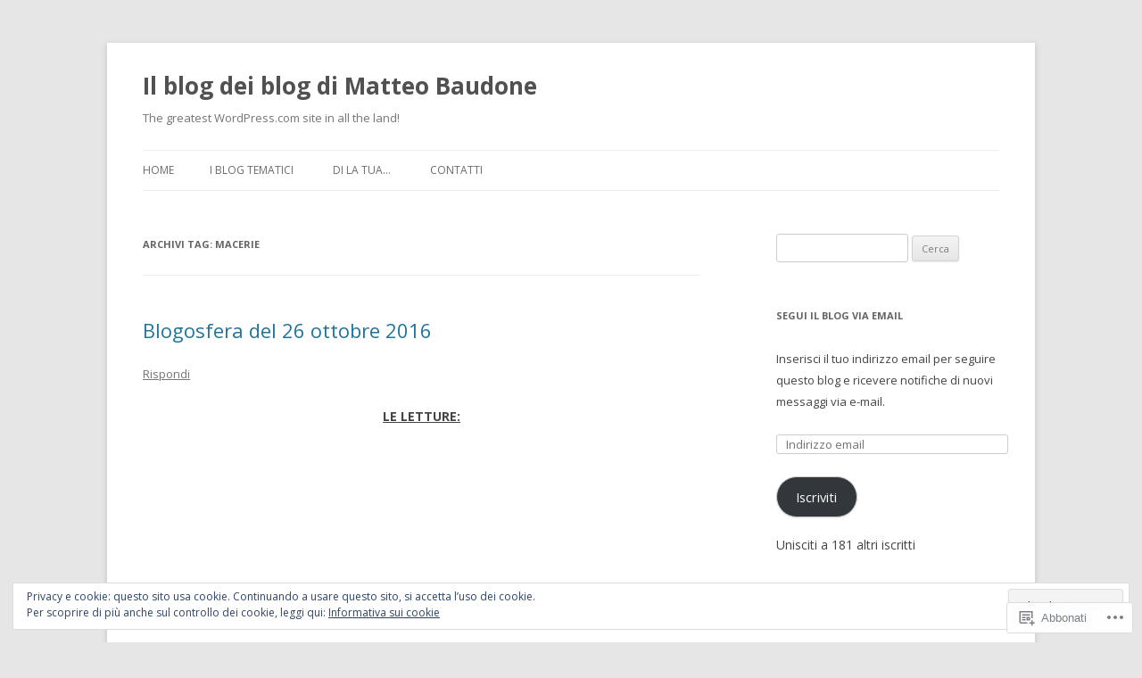

--- FILE ---
content_type: text/html; charset=UTF-8
request_url: https://matteobaudone.com/tag/macerie/
body_size: 25261
content:
<!DOCTYPE html>
<!--[if IE 7]>
<html class="ie ie7" lang="it-IT">
<![endif]-->
<!--[if IE 8]>
<html class="ie ie8" lang="it-IT">
<![endif]-->
<!--[if !(IE 7) & !(IE 8)]><!-->
<html lang="it-IT">
<!--<![endif]-->
<head>
<meta charset="UTF-8" />
<meta name="viewport" content="width=device-width" />
<title>macerie | Il blog dei blog di Matteo Baudone</title>
<link rel="profile" href="https://gmpg.org/xfn/11" />
<link rel="pingback" href="https://matteobaudone.com/xmlrpc.php">
<!--[if lt IE 9]>
<script src="https://s0.wp.com/wp-content/themes/pub/twentytwelve/js/html5.js?m=1394055319i&amp;ver=3.7.0" type="text/javascript"></script>
<![endif]-->
<meta name='robots' content='max-image-preview:large' />

<!-- Async WordPress.com Remote Login -->
<script id="wpcom_remote_login_js">
var wpcom_remote_login_extra_auth = '';
function wpcom_remote_login_remove_dom_node_id( element_id ) {
	var dom_node = document.getElementById( element_id );
	if ( dom_node ) { dom_node.parentNode.removeChild( dom_node ); }
}
function wpcom_remote_login_remove_dom_node_classes( class_name ) {
	var dom_nodes = document.querySelectorAll( '.' + class_name );
	for ( var i = 0; i < dom_nodes.length; i++ ) {
		dom_nodes[ i ].parentNode.removeChild( dom_nodes[ i ] );
	}
}
function wpcom_remote_login_final_cleanup() {
	wpcom_remote_login_remove_dom_node_classes( "wpcom_remote_login_msg" );
	wpcom_remote_login_remove_dom_node_id( "wpcom_remote_login_key" );
	wpcom_remote_login_remove_dom_node_id( "wpcom_remote_login_validate" );
	wpcom_remote_login_remove_dom_node_id( "wpcom_remote_login_js" );
	wpcom_remote_login_remove_dom_node_id( "wpcom_request_access_iframe" );
	wpcom_remote_login_remove_dom_node_id( "wpcom_request_access_styles" );
}

// Watch for messages back from the remote login
window.addEventListener( "message", function( e ) {
	if ( e.origin === "https://r-login.wordpress.com" ) {
		var data = {};
		try {
			data = JSON.parse( e.data );
		} catch( e ) {
			wpcom_remote_login_final_cleanup();
			return;
		}

		if ( data.msg === 'LOGIN' ) {
			// Clean up the login check iframe
			wpcom_remote_login_remove_dom_node_id( "wpcom_remote_login_key" );

			var id_regex = new RegExp( /^[0-9]+$/ );
			var token_regex = new RegExp( /^.*|.*|.*$/ );
			if (
				token_regex.test( data.token )
				&& id_regex.test( data.wpcomid )
			) {
				// We have everything we need to ask for a login
				var script = document.createElement( "script" );
				script.setAttribute( "id", "wpcom_remote_login_validate" );
				script.src = '/remote-login.php?wpcom_remote_login=validate'
					+ '&wpcomid=' + data.wpcomid
					+ '&token=' + encodeURIComponent( data.token )
					+ '&host=' + window.location.protocol
					+ '//' + window.location.hostname
					+ '&postid=2796'
					+ '&is_singular=';
				document.body.appendChild( script );
			}

			return;
		}

		// Safari ITP, not logged in, so redirect
		if ( data.msg === 'LOGIN-REDIRECT' ) {
			window.location = 'https://wordpress.com/log-in?redirect_to=' + window.location.href;
			return;
		}

		// Safari ITP, storage access failed, remove the request
		if ( data.msg === 'LOGIN-REMOVE' ) {
			var css_zap = 'html { -webkit-transition: margin-top 1s; transition: margin-top 1s; } /* 9001 */ html { margin-top: 0 !important; } * html body { margin-top: 0 !important; } @media screen and ( max-width: 782px ) { html { margin-top: 0 !important; } * html body { margin-top: 0 !important; } }';
			var style_zap = document.createElement( 'style' );
			style_zap.type = 'text/css';
			style_zap.appendChild( document.createTextNode( css_zap ) );
			document.body.appendChild( style_zap );

			var e = document.getElementById( 'wpcom_request_access_iframe' );
			e.parentNode.removeChild( e );

			document.cookie = 'wordpress_com_login_access=denied; path=/; max-age=31536000';

			return;
		}

		// Safari ITP
		if ( data.msg === 'REQUEST_ACCESS' ) {
			console.log( 'request access: safari' );

			// Check ITP iframe enable/disable knob
			if ( wpcom_remote_login_extra_auth !== 'safari_itp_iframe' ) {
				return;
			}

			// If we are in a "private window" there is no ITP.
			var private_window = false;
			try {
				var opendb = window.openDatabase( null, null, null, null );
			} catch( e ) {
				private_window = true;
			}

			if ( private_window ) {
				console.log( 'private window' );
				return;
			}

			var iframe = document.createElement( 'iframe' );
			iframe.id = 'wpcom_request_access_iframe';
			iframe.setAttribute( 'scrolling', 'no' );
			iframe.setAttribute( 'sandbox', 'allow-storage-access-by-user-activation allow-scripts allow-same-origin allow-top-navigation-by-user-activation' );
			iframe.src = 'https://r-login.wordpress.com/remote-login.php?wpcom_remote_login=request_access&origin=' + encodeURIComponent( data.origin ) + '&wpcomid=' + encodeURIComponent( data.wpcomid );

			var css = 'html { -webkit-transition: margin-top 1s; transition: margin-top 1s; } /* 9001 */ html { margin-top: 46px !important; } * html body { margin-top: 46px !important; } @media screen and ( max-width: 660px ) { html { margin-top: 71px !important; } * html body { margin-top: 71px !important; } #wpcom_request_access_iframe { display: block; height: 71px !important; } } #wpcom_request_access_iframe { border: 0px; height: 46px; position: fixed; top: 0; left: 0; width: 100%; min-width: 100%; z-index: 99999; background: #23282d; } ';

			var style = document.createElement( 'style' );
			style.type = 'text/css';
			style.id = 'wpcom_request_access_styles';
			style.appendChild( document.createTextNode( css ) );
			document.body.appendChild( style );

			document.body.appendChild( iframe );
		}

		if ( data.msg === 'DONE' ) {
			wpcom_remote_login_final_cleanup();
		}
	}
}, false );

// Inject the remote login iframe after the page has had a chance to load
// more critical resources
window.addEventListener( "DOMContentLoaded", function( e ) {
	var iframe = document.createElement( "iframe" );
	iframe.style.display = "none";
	iframe.setAttribute( "scrolling", "no" );
	iframe.setAttribute( "id", "wpcom_remote_login_key" );
	iframe.src = "https://r-login.wordpress.com/remote-login.php"
		+ "?wpcom_remote_login=key"
		+ "&origin=aHR0cHM6Ly9tYXR0ZW9iYXVkb25lLmNvbQ%3D%3D"
		+ "&wpcomid=36871351"
		+ "&time=" + Math.floor( Date.now() / 1000 );
	document.body.appendChild( iframe );
}, false );
</script>
<link rel='dns-prefetch' href='//s0.wp.com' />
<link rel='dns-prefetch' href='//fonts-api.wp.com' />
<link rel='dns-prefetch' href='//af.pubmine.com' />
<link href='https://fonts.gstatic.com' crossorigin rel='preconnect' />
<link rel="alternate" type="application/rss+xml" title="Il blog dei blog di Matteo Baudone &raquo; Feed" href="https://matteobaudone.com/feed/" />
<link rel="alternate" type="application/rss+xml" title="Il blog dei blog di Matteo Baudone &raquo; Feed dei commenti" href="https://matteobaudone.com/comments/feed/" />
<link rel="alternate" type="application/rss+xml" title="Il blog dei blog di Matteo Baudone &raquo; macerie Feed del tag" href="https://matteobaudone.com/tag/macerie/feed/" />
	<script type="text/javascript">
		/* <![CDATA[ */
		function addLoadEvent(func) {
			var oldonload = window.onload;
			if (typeof window.onload != 'function') {
				window.onload = func;
			} else {
				window.onload = function () {
					oldonload();
					func();
				}
			}
		}
		/* ]]> */
	</script>
	<link crossorigin='anonymous' rel='stylesheet' id='all-css-0-1' href='/wp-content/mu-plugins/widgets/eu-cookie-law/templates/style.css?m=1642463000i&cssminify=yes' type='text/css' media='all' />
<style id='wp-emoji-styles-inline-css'>

	img.wp-smiley, img.emoji {
		display: inline !important;
		border: none !important;
		box-shadow: none !important;
		height: 1em !important;
		width: 1em !important;
		margin: 0 0.07em !important;
		vertical-align: -0.1em !important;
		background: none !important;
		padding: 0 !important;
	}
/*# sourceURL=wp-emoji-styles-inline-css */
</style>
<link crossorigin='anonymous' rel='stylesheet' id='all-css-2-1' href='/wp-content/plugins/gutenberg-core/v22.2.0/build/styles/block-library/style.css?m=1764855221i&cssminify=yes' type='text/css' media='all' />
<style id='wp-block-library-inline-css'>
.has-text-align-justify {
	text-align:justify;
}
.has-text-align-justify{text-align:justify;}

/*# sourceURL=wp-block-library-inline-css */
</style><style id='global-styles-inline-css'>
:root{--wp--preset--aspect-ratio--square: 1;--wp--preset--aspect-ratio--4-3: 4/3;--wp--preset--aspect-ratio--3-4: 3/4;--wp--preset--aspect-ratio--3-2: 3/2;--wp--preset--aspect-ratio--2-3: 2/3;--wp--preset--aspect-ratio--16-9: 16/9;--wp--preset--aspect-ratio--9-16: 9/16;--wp--preset--color--black: #000000;--wp--preset--color--cyan-bluish-gray: #abb8c3;--wp--preset--color--white: #fff;--wp--preset--color--pale-pink: #f78da7;--wp--preset--color--vivid-red: #cf2e2e;--wp--preset--color--luminous-vivid-orange: #ff6900;--wp--preset--color--luminous-vivid-amber: #fcb900;--wp--preset--color--light-green-cyan: #7bdcb5;--wp--preset--color--vivid-green-cyan: #00d084;--wp--preset--color--pale-cyan-blue: #8ed1fc;--wp--preset--color--vivid-cyan-blue: #0693e3;--wp--preset--color--vivid-purple: #9b51e0;--wp--preset--color--blue: #21759b;--wp--preset--color--dark-gray: #444;--wp--preset--color--medium-gray: #9f9f9f;--wp--preset--color--light-gray: #e6e6e6;--wp--preset--gradient--vivid-cyan-blue-to-vivid-purple: linear-gradient(135deg,rgb(6,147,227) 0%,rgb(155,81,224) 100%);--wp--preset--gradient--light-green-cyan-to-vivid-green-cyan: linear-gradient(135deg,rgb(122,220,180) 0%,rgb(0,208,130) 100%);--wp--preset--gradient--luminous-vivid-amber-to-luminous-vivid-orange: linear-gradient(135deg,rgb(252,185,0) 0%,rgb(255,105,0) 100%);--wp--preset--gradient--luminous-vivid-orange-to-vivid-red: linear-gradient(135deg,rgb(255,105,0) 0%,rgb(207,46,46) 100%);--wp--preset--gradient--very-light-gray-to-cyan-bluish-gray: linear-gradient(135deg,rgb(238,238,238) 0%,rgb(169,184,195) 100%);--wp--preset--gradient--cool-to-warm-spectrum: linear-gradient(135deg,rgb(74,234,220) 0%,rgb(151,120,209) 20%,rgb(207,42,186) 40%,rgb(238,44,130) 60%,rgb(251,105,98) 80%,rgb(254,248,76) 100%);--wp--preset--gradient--blush-light-purple: linear-gradient(135deg,rgb(255,206,236) 0%,rgb(152,150,240) 100%);--wp--preset--gradient--blush-bordeaux: linear-gradient(135deg,rgb(254,205,165) 0%,rgb(254,45,45) 50%,rgb(107,0,62) 100%);--wp--preset--gradient--luminous-dusk: linear-gradient(135deg,rgb(255,203,112) 0%,rgb(199,81,192) 50%,rgb(65,88,208) 100%);--wp--preset--gradient--pale-ocean: linear-gradient(135deg,rgb(255,245,203) 0%,rgb(182,227,212) 50%,rgb(51,167,181) 100%);--wp--preset--gradient--electric-grass: linear-gradient(135deg,rgb(202,248,128) 0%,rgb(113,206,126) 100%);--wp--preset--gradient--midnight: linear-gradient(135deg,rgb(2,3,129) 0%,rgb(40,116,252) 100%);--wp--preset--font-size--small: 13px;--wp--preset--font-size--medium: 20px;--wp--preset--font-size--large: 36px;--wp--preset--font-size--x-large: 42px;--wp--preset--font-family--albert-sans: 'Albert Sans', sans-serif;--wp--preset--font-family--alegreya: Alegreya, serif;--wp--preset--font-family--arvo: Arvo, serif;--wp--preset--font-family--bodoni-moda: 'Bodoni Moda', serif;--wp--preset--font-family--bricolage-grotesque: 'Bricolage Grotesque', sans-serif;--wp--preset--font-family--cabin: Cabin, sans-serif;--wp--preset--font-family--chivo: Chivo, sans-serif;--wp--preset--font-family--commissioner: Commissioner, sans-serif;--wp--preset--font-family--cormorant: Cormorant, serif;--wp--preset--font-family--courier-prime: 'Courier Prime', monospace;--wp--preset--font-family--crimson-pro: 'Crimson Pro', serif;--wp--preset--font-family--dm-mono: 'DM Mono', monospace;--wp--preset--font-family--dm-sans: 'DM Sans', sans-serif;--wp--preset--font-family--dm-serif-display: 'DM Serif Display', serif;--wp--preset--font-family--domine: Domine, serif;--wp--preset--font-family--eb-garamond: 'EB Garamond', serif;--wp--preset--font-family--epilogue: Epilogue, sans-serif;--wp--preset--font-family--fahkwang: Fahkwang, sans-serif;--wp--preset--font-family--figtree: Figtree, sans-serif;--wp--preset--font-family--fira-sans: 'Fira Sans', sans-serif;--wp--preset--font-family--fjalla-one: 'Fjalla One', sans-serif;--wp--preset--font-family--fraunces: Fraunces, serif;--wp--preset--font-family--gabarito: Gabarito, system-ui;--wp--preset--font-family--ibm-plex-mono: 'IBM Plex Mono', monospace;--wp--preset--font-family--ibm-plex-sans: 'IBM Plex Sans', sans-serif;--wp--preset--font-family--ibarra-real-nova: 'Ibarra Real Nova', serif;--wp--preset--font-family--instrument-serif: 'Instrument Serif', serif;--wp--preset--font-family--inter: Inter, sans-serif;--wp--preset--font-family--josefin-sans: 'Josefin Sans', sans-serif;--wp--preset--font-family--jost: Jost, sans-serif;--wp--preset--font-family--libre-baskerville: 'Libre Baskerville', serif;--wp--preset--font-family--libre-franklin: 'Libre Franklin', sans-serif;--wp--preset--font-family--literata: Literata, serif;--wp--preset--font-family--lora: Lora, serif;--wp--preset--font-family--merriweather: Merriweather, serif;--wp--preset--font-family--montserrat: Montserrat, sans-serif;--wp--preset--font-family--newsreader: Newsreader, serif;--wp--preset--font-family--noto-sans-mono: 'Noto Sans Mono', sans-serif;--wp--preset--font-family--nunito: Nunito, sans-serif;--wp--preset--font-family--open-sans: 'Open Sans', sans-serif;--wp--preset--font-family--overpass: Overpass, sans-serif;--wp--preset--font-family--pt-serif: 'PT Serif', serif;--wp--preset--font-family--petrona: Petrona, serif;--wp--preset--font-family--piazzolla: Piazzolla, serif;--wp--preset--font-family--playfair-display: 'Playfair Display', serif;--wp--preset--font-family--plus-jakarta-sans: 'Plus Jakarta Sans', sans-serif;--wp--preset--font-family--poppins: Poppins, sans-serif;--wp--preset--font-family--raleway: Raleway, sans-serif;--wp--preset--font-family--roboto: Roboto, sans-serif;--wp--preset--font-family--roboto-slab: 'Roboto Slab', serif;--wp--preset--font-family--rubik: Rubik, sans-serif;--wp--preset--font-family--rufina: Rufina, serif;--wp--preset--font-family--sora: Sora, sans-serif;--wp--preset--font-family--source-sans-3: 'Source Sans 3', sans-serif;--wp--preset--font-family--source-serif-4: 'Source Serif 4', serif;--wp--preset--font-family--space-mono: 'Space Mono', monospace;--wp--preset--font-family--syne: Syne, sans-serif;--wp--preset--font-family--texturina: Texturina, serif;--wp--preset--font-family--urbanist: Urbanist, sans-serif;--wp--preset--font-family--work-sans: 'Work Sans', sans-serif;--wp--preset--spacing--20: 0.44rem;--wp--preset--spacing--30: 0.67rem;--wp--preset--spacing--40: 1rem;--wp--preset--spacing--50: 1.5rem;--wp--preset--spacing--60: 2.25rem;--wp--preset--spacing--70: 3.38rem;--wp--preset--spacing--80: 5.06rem;--wp--preset--shadow--natural: 6px 6px 9px rgba(0, 0, 0, 0.2);--wp--preset--shadow--deep: 12px 12px 50px rgba(0, 0, 0, 0.4);--wp--preset--shadow--sharp: 6px 6px 0px rgba(0, 0, 0, 0.2);--wp--preset--shadow--outlined: 6px 6px 0px -3px rgb(255, 255, 255), 6px 6px rgb(0, 0, 0);--wp--preset--shadow--crisp: 6px 6px 0px rgb(0, 0, 0);}:where(.is-layout-flex){gap: 0.5em;}:where(.is-layout-grid){gap: 0.5em;}body .is-layout-flex{display: flex;}.is-layout-flex{flex-wrap: wrap;align-items: center;}.is-layout-flex > :is(*, div){margin: 0;}body .is-layout-grid{display: grid;}.is-layout-grid > :is(*, div){margin: 0;}:where(.wp-block-columns.is-layout-flex){gap: 2em;}:where(.wp-block-columns.is-layout-grid){gap: 2em;}:where(.wp-block-post-template.is-layout-flex){gap: 1.25em;}:where(.wp-block-post-template.is-layout-grid){gap: 1.25em;}.has-black-color{color: var(--wp--preset--color--black) !important;}.has-cyan-bluish-gray-color{color: var(--wp--preset--color--cyan-bluish-gray) !important;}.has-white-color{color: var(--wp--preset--color--white) !important;}.has-pale-pink-color{color: var(--wp--preset--color--pale-pink) !important;}.has-vivid-red-color{color: var(--wp--preset--color--vivid-red) !important;}.has-luminous-vivid-orange-color{color: var(--wp--preset--color--luminous-vivid-orange) !important;}.has-luminous-vivid-amber-color{color: var(--wp--preset--color--luminous-vivid-amber) !important;}.has-light-green-cyan-color{color: var(--wp--preset--color--light-green-cyan) !important;}.has-vivid-green-cyan-color{color: var(--wp--preset--color--vivid-green-cyan) !important;}.has-pale-cyan-blue-color{color: var(--wp--preset--color--pale-cyan-blue) !important;}.has-vivid-cyan-blue-color{color: var(--wp--preset--color--vivid-cyan-blue) !important;}.has-vivid-purple-color{color: var(--wp--preset--color--vivid-purple) !important;}.has-black-background-color{background-color: var(--wp--preset--color--black) !important;}.has-cyan-bluish-gray-background-color{background-color: var(--wp--preset--color--cyan-bluish-gray) !important;}.has-white-background-color{background-color: var(--wp--preset--color--white) !important;}.has-pale-pink-background-color{background-color: var(--wp--preset--color--pale-pink) !important;}.has-vivid-red-background-color{background-color: var(--wp--preset--color--vivid-red) !important;}.has-luminous-vivid-orange-background-color{background-color: var(--wp--preset--color--luminous-vivid-orange) !important;}.has-luminous-vivid-amber-background-color{background-color: var(--wp--preset--color--luminous-vivid-amber) !important;}.has-light-green-cyan-background-color{background-color: var(--wp--preset--color--light-green-cyan) !important;}.has-vivid-green-cyan-background-color{background-color: var(--wp--preset--color--vivid-green-cyan) !important;}.has-pale-cyan-blue-background-color{background-color: var(--wp--preset--color--pale-cyan-blue) !important;}.has-vivid-cyan-blue-background-color{background-color: var(--wp--preset--color--vivid-cyan-blue) !important;}.has-vivid-purple-background-color{background-color: var(--wp--preset--color--vivid-purple) !important;}.has-black-border-color{border-color: var(--wp--preset--color--black) !important;}.has-cyan-bluish-gray-border-color{border-color: var(--wp--preset--color--cyan-bluish-gray) !important;}.has-white-border-color{border-color: var(--wp--preset--color--white) !important;}.has-pale-pink-border-color{border-color: var(--wp--preset--color--pale-pink) !important;}.has-vivid-red-border-color{border-color: var(--wp--preset--color--vivid-red) !important;}.has-luminous-vivid-orange-border-color{border-color: var(--wp--preset--color--luminous-vivid-orange) !important;}.has-luminous-vivid-amber-border-color{border-color: var(--wp--preset--color--luminous-vivid-amber) !important;}.has-light-green-cyan-border-color{border-color: var(--wp--preset--color--light-green-cyan) !important;}.has-vivid-green-cyan-border-color{border-color: var(--wp--preset--color--vivid-green-cyan) !important;}.has-pale-cyan-blue-border-color{border-color: var(--wp--preset--color--pale-cyan-blue) !important;}.has-vivid-cyan-blue-border-color{border-color: var(--wp--preset--color--vivid-cyan-blue) !important;}.has-vivid-purple-border-color{border-color: var(--wp--preset--color--vivid-purple) !important;}.has-vivid-cyan-blue-to-vivid-purple-gradient-background{background: var(--wp--preset--gradient--vivid-cyan-blue-to-vivid-purple) !important;}.has-light-green-cyan-to-vivid-green-cyan-gradient-background{background: var(--wp--preset--gradient--light-green-cyan-to-vivid-green-cyan) !important;}.has-luminous-vivid-amber-to-luminous-vivid-orange-gradient-background{background: var(--wp--preset--gradient--luminous-vivid-amber-to-luminous-vivid-orange) !important;}.has-luminous-vivid-orange-to-vivid-red-gradient-background{background: var(--wp--preset--gradient--luminous-vivid-orange-to-vivid-red) !important;}.has-very-light-gray-to-cyan-bluish-gray-gradient-background{background: var(--wp--preset--gradient--very-light-gray-to-cyan-bluish-gray) !important;}.has-cool-to-warm-spectrum-gradient-background{background: var(--wp--preset--gradient--cool-to-warm-spectrum) !important;}.has-blush-light-purple-gradient-background{background: var(--wp--preset--gradient--blush-light-purple) !important;}.has-blush-bordeaux-gradient-background{background: var(--wp--preset--gradient--blush-bordeaux) !important;}.has-luminous-dusk-gradient-background{background: var(--wp--preset--gradient--luminous-dusk) !important;}.has-pale-ocean-gradient-background{background: var(--wp--preset--gradient--pale-ocean) !important;}.has-electric-grass-gradient-background{background: var(--wp--preset--gradient--electric-grass) !important;}.has-midnight-gradient-background{background: var(--wp--preset--gradient--midnight) !important;}.has-small-font-size{font-size: var(--wp--preset--font-size--small) !important;}.has-medium-font-size{font-size: var(--wp--preset--font-size--medium) !important;}.has-large-font-size{font-size: var(--wp--preset--font-size--large) !important;}.has-x-large-font-size{font-size: var(--wp--preset--font-size--x-large) !important;}.has-albert-sans-font-family{font-family: var(--wp--preset--font-family--albert-sans) !important;}.has-alegreya-font-family{font-family: var(--wp--preset--font-family--alegreya) !important;}.has-arvo-font-family{font-family: var(--wp--preset--font-family--arvo) !important;}.has-bodoni-moda-font-family{font-family: var(--wp--preset--font-family--bodoni-moda) !important;}.has-bricolage-grotesque-font-family{font-family: var(--wp--preset--font-family--bricolage-grotesque) !important;}.has-cabin-font-family{font-family: var(--wp--preset--font-family--cabin) !important;}.has-chivo-font-family{font-family: var(--wp--preset--font-family--chivo) !important;}.has-commissioner-font-family{font-family: var(--wp--preset--font-family--commissioner) !important;}.has-cormorant-font-family{font-family: var(--wp--preset--font-family--cormorant) !important;}.has-courier-prime-font-family{font-family: var(--wp--preset--font-family--courier-prime) !important;}.has-crimson-pro-font-family{font-family: var(--wp--preset--font-family--crimson-pro) !important;}.has-dm-mono-font-family{font-family: var(--wp--preset--font-family--dm-mono) !important;}.has-dm-sans-font-family{font-family: var(--wp--preset--font-family--dm-sans) !important;}.has-dm-serif-display-font-family{font-family: var(--wp--preset--font-family--dm-serif-display) !important;}.has-domine-font-family{font-family: var(--wp--preset--font-family--domine) !important;}.has-eb-garamond-font-family{font-family: var(--wp--preset--font-family--eb-garamond) !important;}.has-epilogue-font-family{font-family: var(--wp--preset--font-family--epilogue) !important;}.has-fahkwang-font-family{font-family: var(--wp--preset--font-family--fahkwang) !important;}.has-figtree-font-family{font-family: var(--wp--preset--font-family--figtree) !important;}.has-fira-sans-font-family{font-family: var(--wp--preset--font-family--fira-sans) !important;}.has-fjalla-one-font-family{font-family: var(--wp--preset--font-family--fjalla-one) !important;}.has-fraunces-font-family{font-family: var(--wp--preset--font-family--fraunces) !important;}.has-gabarito-font-family{font-family: var(--wp--preset--font-family--gabarito) !important;}.has-ibm-plex-mono-font-family{font-family: var(--wp--preset--font-family--ibm-plex-mono) !important;}.has-ibm-plex-sans-font-family{font-family: var(--wp--preset--font-family--ibm-plex-sans) !important;}.has-ibarra-real-nova-font-family{font-family: var(--wp--preset--font-family--ibarra-real-nova) !important;}.has-instrument-serif-font-family{font-family: var(--wp--preset--font-family--instrument-serif) !important;}.has-inter-font-family{font-family: var(--wp--preset--font-family--inter) !important;}.has-josefin-sans-font-family{font-family: var(--wp--preset--font-family--josefin-sans) !important;}.has-jost-font-family{font-family: var(--wp--preset--font-family--jost) !important;}.has-libre-baskerville-font-family{font-family: var(--wp--preset--font-family--libre-baskerville) !important;}.has-libre-franklin-font-family{font-family: var(--wp--preset--font-family--libre-franklin) !important;}.has-literata-font-family{font-family: var(--wp--preset--font-family--literata) !important;}.has-lora-font-family{font-family: var(--wp--preset--font-family--lora) !important;}.has-merriweather-font-family{font-family: var(--wp--preset--font-family--merriweather) !important;}.has-montserrat-font-family{font-family: var(--wp--preset--font-family--montserrat) !important;}.has-newsreader-font-family{font-family: var(--wp--preset--font-family--newsreader) !important;}.has-noto-sans-mono-font-family{font-family: var(--wp--preset--font-family--noto-sans-mono) !important;}.has-nunito-font-family{font-family: var(--wp--preset--font-family--nunito) !important;}.has-open-sans-font-family{font-family: var(--wp--preset--font-family--open-sans) !important;}.has-overpass-font-family{font-family: var(--wp--preset--font-family--overpass) !important;}.has-pt-serif-font-family{font-family: var(--wp--preset--font-family--pt-serif) !important;}.has-petrona-font-family{font-family: var(--wp--preset--font-family--petrona) !important;}.has-piazzolla-font-family{font-family: var(--wp--preset--font-family--piazzolla) !important;}.has-playfair-display-font-family{font-family: var(--wp--preset--font-family--playfair-display) !important;}.has-plus-jakarta-sans-font-family{font-family: var(--wp--preset--font-family--plus-jakarta-sans) !important;}.has-poppins-font-family{font-family: var(--wp--preset--font-family--poppins) !important;}.has-raleway-font-family{font-family: var(--wp--preset--font-family--raleway) !important;}.has-roboto-font-family{font-family: var(--wp--preset--font-family--roboto) !important;}.has-roboto-slab-font-family{font-family: var(--wp--preset--font-family--roboto-slab) !important;}.has-rubik-font-family{font-family: var(--wp--preset--font-family--rubik) !important;}.has-rufina-font-family{font-family: var(--wp--preset--font-family--rufina) !important;}.has-sora-font-family{font-family: var(--wp--preset--font-family--sora) !important;}.has-source-sans-3-font-family{font-family: var(--wp--preset--font-family--source-sans-3) !important;}.has-source-serif-4-font-family{font-family: var(--wp--preset--font-family--source-serif-4) !important;}.has-space-mono-font-family{font-family: var(--wp--preset--font-family--space-mono) !important;}.has-syne-font-family{font-family: var(--wp--preset--font-family--syne) !important;}.has-texturina-font-family{font-family: var(--wp--preset--font-family--texturina) !important;}.has-urbanist-font-family{font-family: var(--wp--preset--font-family--urbanist) !important;}.has-work-sans-font-family{font-family: var(--wp--preset--font-family--work-sans) !important;}
/*# sourceURL=global-styles-inline-css */
</style>

<style id='classic-theme-styles-inline-css'>
/*! This file is auto-generated */
.wp-block-button__link{color:#fff;background-color:#32373c;border-radius:9999px;box-shadow:none;text-decoration:none;padding:calc(.667em + 2px) calc(1.333em + 2px);font-size:1.125em}.wp-block-file__button{background:#32373c;color:#fff;text-decoration:none}
/*# sourceURL=/wp-includes/css/classic-themes.min.css */
</style>
<link crossorigin='anonymous' rel='stylesheet' id='all-css-4-1' href='/_static/??-eJx9jEEOAiEQBD/kQECjeDC+ZWEnijIwYWA3/l72op689KFTVXplCCU3zE1z6reYRYfiUwlP0VYZpwxIJE4IFRd10HOU9iFA2iuhCiI7/ROiDt9WxfETT20jCOc4YUIa2D9t5eGA91xRBMZS7ATtPkTZvCtdzNEZt7f2fHq8Afl7R7w=&cssminify=yes' type='text/css' media='all' />
<link rel='stylesheet' id='twentytwelve-fonts-css' href='https://fonts-api.wp.com/css?family=Open+Sans%3A400italic%2C700italic%2C400%2C700&#038;subset=latin%2Clatin-ext&#038;display=fallback' media='all' />
<link crossorigin='anonymous' rel='stylesheet' id='all-css-6-1' href='/_static/??-eJzTLy/QTc7PK0nNK9EvyUjNTS3WLyhN0i8pBwpUAsmcslT94pLKnFS95OJiHX0iVAPV6Sfl5CdnF4O02OfaGpqbWpibWJiZW2YBADBZKMU=&cssminify=yes' type='text/css' media='all' />
<link crossorigin='anonymous' rel='stylesheet' id='all-css-8-1' href='/_static/??-eJx9i0EOwjAMBD+EcUEiggPiLW1k0iAnjmqnUX9PuLUXLqud1Q62Al6yUTa0mRIpljqhtT5sPXklVNuYoBUv6exVT7hzUoXCNcSsuNDEEnoN2F87/CcFEmDxo0XJB4A3j3H5qa/0vNyGh3PD1d0/X5shQdY=&cssminify=yes' type='text/css' media='all' />
<style id='jetpack-global-styles-frontend-style-inline-css'>
:root { --font-headings: unset; --font-base: unset; --font-headings-default: -apple-system,BlinkMacSystemFont,"Segoe UI",Roboto,Oxygen-Sans,Ubuntu,Cantarell,"Helvetica Neue",sans-serif; --font-base-default: -apple-system,BlinkMacSystemFont,"Segoe UI",Roboto,Oxygen-Sans,Ubuntu,Cantarell,"Helvetica Neue",sans-serif;}
/*# sourceURL=jetpack-global-styles-frontend-style-inline-css */
</style>
<link crossorigin='anonymous' rel='stylesheet' id='all-css-10-1' href='/wp-content/themes/h4/global.css?m=1420737423i&cssminify=yes' type='text/css' media='all' />
<script type="text/javascript" id="wpcom-actionbar-placeholder-js-extra">
/* <![CDATA[ */
var actionbardata = {"siteID":"36871351","postID":"0","siteURL":"https://matteobaudone.com","xhrURL":"https://matteobaudone.com/wp-admin/admin-ajax.php","nonce":"bace8c0cd9","isLoggedIn":"","statusMessage":"","subsEmailDefault":"instantly","proxyScriptUrl":"https://s0.wp.com/wp-content/js/wpcom-proxy-request.js?m=1513050504i&amp;ver=20211021","i18n":{"followedText":"I nuovi articoli del sito saranno visibili sul tuo \u003Ca href=\"https://wordpress.com/reader\"\u003EReader\u003C/a\u003E","foldBar":"Riduci la barra","unfoldBar":"Espandi la barra","shortLinkCopied":"Shortlink copiato negli appunti."}};
//# sourceURL=wpcom-actionbar-placeholder-js-extra
/* ]]> */
</script>
<script type="text/javascript" id="jetpack-mu-wpcom-settings-js-before">
/* <![CDATA[ */
var JETPACK_MU_WPCOM_SETTINGS = {"assetsUrl":"https://s0.wp.com/wp-content/mu-plugins/jetpack-mu-wpcom-plugin/sun/jetpack_vendor/automattic/jetpack-mu-wpcom/src/build/"};
//# sourceURL=jetpack-mu-wpcom-settings-js-before
/* ]]> */
</script>
<script crossorigin='anonymous' type='text/javascript'  src='/_static/??-eJyFjcsOwiAQRX/I6dSa+lgYvwWBEAgMOAPW/n3bqIk7V2dxT87FqYDOVC1VDIIcKxTOr7kLssN186RjM1a2MTya5fmDLnn6K0HyjlW1v/L37R6zgxKb8yQ4ZTbKCOioRN4hnQo+hw1AmcCZwmvilq7709CPh/54voQFmNpFWg=='></script>
<script type="text/javascript" id="rlt-proxy-js-after">
/* <![CDATA[ */
	rltInitialize( {"token":null,"iframeOrigins":["https:\/\/widgets.wp.com"]} );
//# sourceURL=rlt-proxy-js-after
/* ]]> */
</script>
<link rel="EditURI" type="application/rsd+xml" title="RSD" href="https://matteobaudone.wordpress.com/xmlrpc.php?rsd" />
<meta name="generator" content="WordPress.com" />

<!-- Jetpack Open Graph Tags -->
<meta property="og:type" content="website" />
<meta property="og:title" content="macerie &#8211; Il blog dei blog di Matteo Baudone" />
<meta property="og:url" content="https://matteobaudone.com/tag/macerie/" />
<meta property="og:site_name" content="Il blog dei blog di Matteo Baudone" />
<meta property="og:image" content="https://secure.gravatar.com/blavatar/0d2d999a3bfa30b1ae02373f0d8166613b75b84568fd1cd29a1957aac25164ba?s=200&#038;ts=1768505023" />
<meta property="og:image:width" content="200" />
<meta property="og:image:height" content="200" />
<meta property="og:image:alt" content="" />
<meta property="og:locale" content="it_IT" />
<meta name="twitter:creator" content="@matteo_bd" />
<meta name="twitter:site" content="@matteo_bd" />

<!-- End Jetpack Open Graph Tags -->
<link rel="shortcut icon" type="image/x-icon" href="https://secure.gravatar.com/blavatar/0d2d999a3bfa30b1ae02373f0d8166613b75b84568fd1cd29a1957aac25164ba?s=32" sizes="16x16" />
<link rel="icon" type="image/x-icon" href="https://secure.gravatar.com/blavatar/0d2d999a3bfa30b1ae02373f0d8166613b75b84568fd1cd29a1957aac25164ba?s=32" sizes="16x16" />
<link rel="apple-touch-icon" href="https://secure.gravatar.com/blavatar/0d2d999a3bfa30b1ae02373f0d8166613b75b84568fd1cd29a1957aac25164ba?s=114" />
<link rel='openid.server' href='https://matteobaudone.com/?openidserver=1' />
<link rel='openid.delegate' href='https://matteobaudone.com/' />
<link rel="search" type="application/opensearchdescription+xml" href="https://matteobaudone.com/osd.xml" title="Il blog dei blog di Matteo Baudone" />
<link rel="search" type="application/opensearchdescription+xml" href="https://s1.wp.com/opensearch.xml" title="WordPress.com" />
		<style type="text/css">
			.recentcomments a {
				display: inline !important;
				padding: 0 !important;
				margin: 0 !important;
			}

			table.recentcommentsavatartop img.avatar, table.recentcommentsavatarend img.avatar {
				border: 0px;
				margin: 0;
			}

			table.recentcommentsavatartop a, table.recentcommentsavatarend a {
				border: 0px !important;
				background-color: transparent !important;
			}

			td.recentcommentsavatarend, td.recentcommentsavatartop {
				padding: 0px 0px 1px 0px;
				margin: 0px;
			}

			td.recentcommentstextend {
				border: none !important;
				padding: 0px 0px 2px 10px;
			}

			.rtl td.recentcommentstextend {
				padding: 0px 10px 2px 0px;
			}

			td.recentcommentstexttop {
				border: none;
				padding: 0px 0px 0px 10px;
			}

			.rtl td.recentcommentstexttop {
				padding: 0px 10px 0px 0px;
			}
		</style>
		<meta name="description" content="Post su macerie scritto da Matteo Baudone" />
<script type="text/javascript">
/* <![CDATA[ */
var wa_client = {}; wa_client.cmd = []; wa_client.config = { 'blog_id': 36871351, 'blog_language': 'it', 'is_wordads': false, 'hosting_type': 0, 'afp_account_id': null, 'afp_host_id': 5038568878849053, 'theme': 'pub/twentytwelve', '_': { 'title': 'Pubblicità', 'privacy_settings': 'Impostazioni sulla privacy' }, 'formats': [ 'belowpost', 'bottom_sticky', 'sidebar_sticky_right', 'sidebar', 'gutenberg_rectangle', 'gutenberg_leaderboard', 'gutenberg_mobile_leaderboard', 'gutenberg_skyscraper' ] };
/* ]]> */
</script>
		<script type="text/javascript">

			window.doNotSellCallback = function() {

				var linkElements = [
					'a[href="https://wordpress.com/?ref=footer_blog"]',
					'a[href="https://wordpress.com/?ref=footer_website"]',
					'a[href="https://wordpress.com/?ref=vertical_footer"]',
					'a[href^="https://wordpress.com/?ref=footer_segment_"]',
				].join(',');

				var dnsLink = document.createElement( 'a' );
				dnsLink.href = 'https://wordpress.com/it/advertising-program-optout/';
				dnsLink.classList.add( 'do-not-sell-link' );
				dnsLink.rel = 'nofollow';
				dnsLink.style.marginLeft = '0.5em';
				dnsLink.textContent = 'Non vendere o condividere le mie informazioni personali';

				var creditLinks = document.querySelectorAll( linkElements );

				if ( 0 === creditLinks.length ) {
					return false;
				}

				Array.prototype.forEach.call( creditLinks, function( el ) {
					el.insertAdjacentElement( 'afterend', dnsLink );
				});

				return true;
			};

		</script>
		<script type="text/javascript">
	window.google_analytics_uacct = "UA-52447-2";
</script>

<script type="text/javascript">
	var _gaq = _gaq || [];
	_gaq.push(['_setAccount', 'UA-52447-2']);
	_gaq.push(['_gat._anonymizeIp']);
	_gaq.push(['_setDomainName', 'none']);
	_gaq.push(['_setAllowLinker', true]);
	_gaq.push(['_initData']);
	_gaq.push(['_trackPageview']);

	(function() {
		var ga = document.createElement('script'); ga.type = 'text/javascript'; ga.async = true;
		ga.src = ('https:' == document.location.protocol ? 'https://ssl' : 'http://www') + '.google-analytics.com/ga.js';
		(document.getElementsByTagName('head')[0] || document.getElementsByTagName('body')[0]).appendChild(ga);
	})();
</script>
<link crossorigin='anonymous' rel='stylesheet' id='all-css-2-3' href='/wp-content/mu-plugins/jetpack-plugin/sun/_inc/build/subscriptions/subscriptions.min.css?m=1753981412i&cssminify=yes' type='text/css' media='all' />
</head>

<body class="archive tag tag-macerie tag-3885251 wp-embed-responsive wp-theme-pubtwentytwelve customizer-styles-applied custom-font-enabled single-author jetpack-reblog-enabled">
<div id="page" class="hfeed site">
	<header id="masthead" class="site-header">
				<hgroup>
			<h1 class="site-title"><a href="https://matteobaudone.com/" title="Il blog dei blog di Matteo Baudone" rel="home">Il blog dei blog di Matteo Baudone</a></h1>
			<h2 class="site-description">The greatest WordPress.com site in all the land!</h2>
		</hgroup>

		<nav id="site-navigation" class="main-navigation">
			<button class="menu-toggle">Menu</button>
			<a class="assistive-text" href="#content" title="Vai al contenuto">Vai al contenuto</a>
			<div class="nav-menu"><ul>
<li ><a href="https://matteobaudone.com/">Home</a></li><li class="page_item page-item-97"><a href="https://matteobaudone.com/i-blog-tematici/">I blog tematici</a></li>
<li class="page_item page-item-137"><a href="https://matteobaudone.com/di-la-tua/">Di la tua&#8230;</a></li>
<li class="page_item page-item-148"><a href="https://matteobaudone.com/contatti/">Contatti</a></li>
</ul></div>
		</nav><!-- #site-navigation -->

			</header><!-- #masthead -->

	<div id="main" class="wrapper">
	<section id="primary" class="site-content">
		<div id="content" role="main">

					<header class="archive-header">
				<h1 class="archive-title">
				Archivi tag: <span>macerie</span>				</h1>

						</header><!-- .archive-header -->

			
	<article id="post-2796" class="post-2796 post type-post status-publish format-standard hentry category-uncategorized tag-708859 tag-affermazione tag-affermazioni tag-aggiornamento-meteo tag-altro tag-appuntamenti tag-articoli tag-articolo tag-attualita tag-audio tag-autore tag-autori tag-baudone tag-blog tag-blogger tag-blogosfera tag-comunicazione tag-comunicazioni tag-costume tag-cronaca tag-cultura tag-cura tag-curare tag-curiosita tag-danni tag-danno tag-denaro tag-depressione tag-episodio tag-episodio-22 tag-episodio22 tag-figli tag-figlia tag-figlie tag-figlio tag-filmato tag-generale tag-giornale tag-giornali tag-governo tag-il-blog-de-la-raccolta-dei-racconti tag-il-blog-de-laraccoltadeiracconti tag-il-meteo tag-ilmeteo tag-informazione tag-informazioni tag-italia tag-italiano tag-italy tag-la-raccolta-dei-racconti tag-la-repubblica tag-la-repubblica-it tag-la-stampa tag-laraccoltadeiracconti tag-lavorare tag-lavoro tag-leggere tag-letteratura tag-lettura tag-letture tag-libri tag-libro tag-libroquiz tag-macerie tag-matteo tag-matteo-baudone tag-meteo tag-misteri tag-mistero tag-montagna tag-narrativa tag-narrazione tag-narrazioni tag-news tag-notizia tag-notizie tag-novita tag-ottobre tag-ottobre-2016 tag-ottobre2016 tag-pagina tag-pagina-22 tag-pagina22 tag-pareri-personali tag-parlare tag-parola tag-parole tag-pensieri tag-pensiero tag-pensione tag-personaggi tag-politica tag-portafogli tag-post tag-post-it tag-postit tag-premio tag-previsioni tag-previsioni-meteo tag-puntata tag-puntata-22 tag-puntata22 tag-quiz tag-racconti tag-racconto tag-recensione tag-recensioni tag-recitare tag-recitazione tag-repubblica tag-riflessione tag-riflessioni tag-romanzo tag-scossa tag-scritti tag-scritto tag-scrittore tag-scrittrice tag-scrittura tag-scrivere tag-segreti tag-segreto tag-sisma tag-soldi tag-soluzione tag-spia tag-spie tag-spionaggio tag-sport tag-stampa tag-storia tag-storie tag-terremoti tag-terremoto tag-testi tag-testo tag-titoli tag-titolo tag-umano tag-uomini tag-uomo tag-varie tag-video tag-vita tag-vivere tag-vlog tag-www-ilmeteo-it tag-www-lastampa-it tag-www-repubblica-it tag-youtube">
				<header class="entry-header">
			
						<h1 class="entry-title">
				<a href="https://matteobaudone.com/2016/10/26/blogosfera-del-26-ottobre-2016/" rel="bookmark">Blogosfera del 26 ottobre&nbsp;2016</a>
			</h1>
										<div class="comments-link">
					<a href="https://matteobaudone.com/2016/10/26/blogosfera-del-26-ottobre-2016/#respond"><span class="leave-reply">Rispondi</span></a>				</div><!-- .comments-link -->
					</header><!-- .entry-header -->

				<div class="entry-content">
			<p align="center"><strong><u>LE LETTURE:</u></strong></p>
<div id="scid:5737277B-5D6D-4f48-ABFC-DD9C333F4C5D:ca16ca33-2d49-4637-b8f4-24b2091387a7" class="wlWriterEditableSmartContent" style="width:448px;float:none;margin:0 auto;display:block;padding:0;">
<div><span class="embed-youtube" style="text-align:center; display: block;"><iframe class="youtube-player" width="448" height="252" src="https://www.youtube.com/embed/XidRulNWo18?version=3&#038;rel=1&#038;showsearch=0&#038;showinfo=1&#038;iv_load_policy=1&#038;fs=1&#038;hl=it&#038;autohide=2&#038;hd=1&#038;wmode=transparent" allowfullscreen="true" style="border:0;" sandbox="allow-scripts allow-same-origin allow-popups allow-presentation allow-popups-to-escape-sandbox"></iframe></span></div>
</div>
<p align="center"><strong><u>LA RACCOLTA DEI RACCONTI:</u></strong></p>
<div id="scid:5737277B-5D6D-4f48-ABFC-DD9C333F4C5D:17739c4a-830b-4f43-8ac4-6f5d0dd6dfc0" class="wlWriterEditableSmartContent" style="width:448px;float:none;margin:0 auto;display:block;padding:0;">
<div><span class="embed-youtube" style="text-align:center; display: block;"><iframe class="youtube-player" width="448" height="252" src="https://www.youtube.com/embed/ywFomyB6TYw?version=3&#038;rel=1&#038;showsearch=0&#038;showinfo=1&#038;iv_load_policy=1&#038;fs=1&#038;hl=it&#038;autohide=2&#038;hd=1&#038;wmode=transparent" allowfullscreen="true" style="border:0;" sandbox="allow-scripts allow-same-origin allow-popups allow-presentation allow-popups-to-escape-sandbox"></iframe></span></div>
</div>
<p align="center"><strong><u>IL GIORNALE DELLA GIORNATA:</u></strong></p>
<div id="scid:5737277B-5D6D-4f48-ABFC-DD9C333F4C5D:2d54f7c8-b639-459e-b763-a6e40f55a346" class="wlWriterEditableSmartContent" style="width:448px;float:none;margin:0 auto;display:block;padding:0;">
<div><span class="embed-youtube" style="text-align:center; display: block;"><iframe class="youtube-player" width="448" height="252" src="https://www.youtube.com/embed/4aCodW1Oex0?version=3&#038;rel=1&#038;showsearch=0&#038;showinfo=1&#038;iv_load_policy=1&#038;fs=1&#038;hl=it&#038;autohide=2&#038;hd=1&#038;wmode=transparent" allowfullscreen="true" style="border:0;" sandbox="allow-scripts allow-same-origin allow-popups allow-presentation allow-popups-to-escape-sandbox"></iframe></span></div>
</div>
<p align="center"><strong><u>IL PIU’ E IL MENO:</u></strong></p>
<p align="center"><a title="Post it" href="https://ilpiueilmeno.wordpress.com/2016/10/27/post-it-7/">Post it</a></p>
<p align="center"><a title="L&rsquo;affermazione di oggi" href="https://ilpiueilmeno.wordpress.com/2016/10/27/laffermazione-di-oggi-3/">L’affermazione di oggi</a></p>
<p align="center"><a title="Sentire ancora di gente&hellip;" href="https://ilpiueilmeno.wordpress.com/2016/10/27/sentire-ancora-di-gente/">Sentire ancora di gente…</a></p>
<p align="center"><strong><u>LE STORIE:</u></strong></p>
<p align="center"><a title="La vita di un uomo" href="https://storieealtro.wordpress.com/2016/10/26/la-vita-di-un-uomo/">La vita di un uomo</a></p>
					</div><!-- .entry-content -->
		
		<footer class="entry-meta">
			Questo articolo è stato pubblicato in <a href="https://matteobaudone.com/category/uncategorized/" rel="category tag">Uncategorized</a> e taggato come <a href="https://matteobaudone.com/tag/2016/" rel="tag">2016</a>, <a href="https://matteobaudone.com/tag/affermazione/" rel="tag">affermazione</a>, <a href="https://matteobaudone.com/tag/affermazioni/" rel="tag">affermazioni</a>, <a href="https://matteobaudone.com/tag/aggiornamento-meteo/" rel="tag">aggiornamento meteo</a>, <a href="https://matteobaudone.com/tag/altro/" rel="tag">Altro</a>, <a href="https://matteobaudone.com/tag/appuntamenti/" rel="tag">Appuntamenti</a>, <a href="https://matteobaudone.com/tag/articoli/" rel="tag">articoli</a>, <a href="https://matteobaudone.com/tag/articolo/" rel="tag">articolo</a>, <a href="https://matteobaudone.com/tag/attualita/" rel="tag">Attualità</a>, <a href="https://matteobaudone.com/tag/audio/" rel="tag">audio</a>, <a href="https://matteobaudone.com/tag/autore/" rel="tag">autore</a>, <a href="https://matteobaudone.com/tag/autori/" rel="tag">Autori</a>, <a href="https://matteobaudone.com/tag/baudone/" rel="tag">Baudone</a>, <a href="https://matteobaudone.com/tag/blog/" rel="tag">blog</a>, <a href="https://matteobaudone.com/tag/blogger/" rel="tag">Blogger</a>, <a href="https://matteobaudone.com/tag/blogosfera/" rel="tag">blogosfera</a>, <a href="https://matteobaudone.com/tag/comunicazione/" rel="tag">comunicazione</a>, <a href="https://matteobaudone.com/tag/comunicazioni/" rel="tag">comunicazioni</a>, <a href="https://matteobaudone.com/tag/costume/" rel="tag">costume</a>, <a href="https://matteobaudone.com/tag/cronaca/" rel="tag">Cronaca</a>, <a href="https://matteobaudone.com/tag/cultura/" rel="tag">cultura</a>, <a href="https://matteobaudone.com/tag/cura/" rel="tag">cura</a>, <a href="https://matteobaudone.com/tag/curare/" rel="tag">curare</a>, <a href="https://matteobaudone.com/tag/curiosita/" rel="tag">curiosità</a>, <a href="https://matteobaudone.com/tag/danni/" rel="tag">danni</a>, <a href="https://matteobaudone.com/tag/danno/" rel="tag">danno</a>, <a href="https://matteobaudone.com/tag/denaro/" rel="tag">denaro</a>, <a href="https://matteobaudone.com/tag/depressione/" rel="tag">depressione</a>, <a href="https://matteobaudone.com/tag/episodio/" rel="tag">episodio</a>, <a href="https://matteobaudone.com/tag/episodio-22/" rel="tag">episodio 22</a>, <a href="https://matteobaudone.com/tag/episodio22/" rel="tag">episodio22</a>, <a href="https://matteobaudone.com/tag/figli/" rel="tag">figli</a>, <a href="https://matteobaudone.com/tag/figlia/" rel="tag">figlia</a>, <a href="https://matteobaudone.com/tag/figlie/" rel="tag">figlie</a>, <a href="https://matteobaudone.com/tag/figlio/" rel="tag">figlio</a>, <a href="https://matteobaudone.com/tag/filmato/" rel="tag">filmato</a>, <a href="https://matteobaudone.com/tag/generale/" rel="tag">generale</a>, <a href="https://matteobaudone.com/tag/giornale/" rel="tag">giornale</a>, <a href="https://matteobaudone.com/tag/giornali/" rel="tag">giornali</a>, <a href="https://matteobaudone.com/tag/governo/" rel="tag">governo</a>, <a href="https://matteobaudone.com/tag/il-blog-de-la-raccolta-dei-racconti/" rel="tag">Il blog de La Raccolta dei Racconti</a>, <a href="https://matteobaudone.com/tag/il-blog-de-laraccoltadeiracconti/" rel="tag">Il blog de LaRaccoltadeiRacconti</a>, <a href="https://matteobaudone.com/tag/il-meteo/" rel="tag">il meteo</a>, <a href="https://matteobaudone.com/tag/ilmeteo/" rel="tag">ilmeteo</a>, <a href="https://matteobaudone.com/tag/informazione/" rel="tag">Informazione</a>, <a href="https://matteobaudone.com/tag/informazioni/" rel="tag">informazioni</a>, <a href="https://matteobaudone.com/tag/italia/" rel="tag">Italia</a>, <a href="https://matteobaudone.com/tag/italiano/" rel="tag">ITALIANO</a>, <a href="https://matteobaudone.com/tag/italy/" rel="tag">Italy</a>, <a href="https://matteobaudone.com/tag/la-raccolta-dei-racconti/" rel="tag">La Raccolta dei Racconti</a>, <a href="https://matteobaudone.com/tag/la-repubblica/" rel="tag">La Repubblica</a>, <a href="https://matteobaudone.com/tag/la-repubblica-it/" rel="tag">la Repubblica.it</a>, <a href="https://matteobaudone.com/tag/la-stampa/" rel="tag">La Stampa</a>, <a href="https://matteobaudone.com/tag/laraccoltadeiracconti/" rel="tag">LaRaccoltadeiRacconti</a>, <a href="https://matteobaudone.com/tag/lavorare/" rel="tag">lavorare</a>, <a href="https://matteobaudone.com/tag/lavoro/" rel="tag">Lavoro</a>, <a href="https://matteobaudone.com/tag/leggere/" rel="tag">leggere</a>, <a href="https://matteobaudone.com/tag/letteratura/" rel="tag">Letteratura</a>, <a href="https://matteobaudone.com/tag/lettura/" rel="tag">lettura</a>, <a href="https://matteobaudone.com/tag/letture/" rel="tag">Letture</a>, <a href="https://matteobaudone.com/tag/libri/" rel="tag">libri</a>, <a href="https://matteobaudone.com/tag/libro/" rel="tag">libro</a>, <a href="https://matteobaudone.com/tag/libroquiz/" rel="tag">libroquiz</a>, <a href="https://matteobaudone.com/tag/macerie/" rel="tag">macerie</a>, <a href="https://matteobaudone.com/tag/matteo/" rel="tag">Matteo</a>, <a href="https://matteobaudone.com/tag/matteo-baudone/" rel="tag">Matteo Baudone</a>, <a href="https://matteobaudone.com/tag/meteo/" rel="tag">meteo</a>, <a href="https://matteobaudone.com/tag/misteri/" rel="tag">misteri</a>, <a href="https://matteobaudone.com/tag/mistero/" rel="tag">mistero</a>, <a href="https://matteobaudone.com/tag/montagna/" rel="tag">Montagna</a>, <a href="https://matteobaudone.com/tag/narrativa/" rel="tag">Narrativa</a>, <a href="https://matteobaudone.com/tag/narrazione/" rel="tag">narrazione</a>, <a href="https://matteobaudone.com/tag/narrazioni/" rel="tag">narrazioni</a>, <a href="https://matteobaudone.com/tag/news/" rel="tag">News</a>, <a href="https://matteobaudone.com/tag/notizia/" rel="tag">notizia</a>, <a href="https://matteobaudone.com/tag/notizie/" rel="tag">notizie</a>, <a href="https://matteobaudone.com/tag/novita/" rel="tag">Novità</a>, <a href="https://matteobaudone.com/tag/ottobre/" rel="tag">Ottobre</a>, <a href="https://matteobaudone.com/tag/ottobre-2016/" rel="tag">ottobre 2016</a>, <a href="https://matteobaudone.com/tag/ottobre2016/" rel="tag">ottobre2016</a>, <a href="https://matteobaudone.com/tag/pagina/" rel="tag">pagina</a>, <a href="https://matteobaudone.com/tag/pagina-22/" rel="tag">pagina 22</a>, <a href="https://matteobaudone.com/tag/pagina22/" rel="tag">pagina22</a>, <a href="https://matteobaudone.com/tag/pareri-personali/" rel="tag">pareri personali</a>, <a href="https://matteobaudone.com/tag/parlare/" rel="tag">parlare</a>, <a href="https://matteobaudone.com/tag/parola/" rel="tag">parola</a>, <a href="https://matteobaudone.com/tag/parole/" rel="tag">Parole</a>, <a href="https://matteobaudone.com/tag/pensieri/" rel="tag">pensieri</a>, <a href="https://matteobaudone.com/tag/pensiero/" rel="tag">PENSIERO</a>, <a href="https://matteobaudone.com/tag/pensione/" rel="tag">pensione</a>, <a href="https://matteobaudone.com/tag/personaggi/" rel="tag">Personaggi</a>, <a href="https://matteobaudone.com/tag/politica/" rel="tag">Política</a>, <a href="https://matteobaudone.com/tag/portafogli/" rel="tag">portafogli</a>, <a href="https://matteobaudone.com/tag/post/" rel="tag">Post</a>, <a href="https://matteobaudone.com/tag/post-it/" rel="tag">post it</a>, <a href="https://matteobaudone.com/tag/postit/" rel="tag">postit</a>, <a href="https://matteobaudone.com/tag/premio/" rel="tag">Premio</a>, <a href="https://matteobaudone.com/tag/previsioni/" rel="tag">previsioni</a>, <a href="https://matteobaudone.com/tag/previsioni-meteo/" rel="tag">previsioni meteo</a>, <a href="https://matteobaudone.com/tag/puntata/" rel="tag">puntata</a>, <a href="https://matteobaudone.com/tag/puntata-22/" rel="tag">puntata 22</a>, <a href="https://matteobaudone.com/tag/puntata22/" rel="tag">puntata22</a>, <a href="https://matteobaudone.com/tag/quiz/" rel="tag">quiz</a>, <a href="https://matteobaudone.com/tag/racconti/" rel="tag">racconti</a>, <a href="https://matteobaudone.com/tag/racconto/" rel="tag">racconto</a>, <a href="https://matteobaudone.com/tag/recensione/" rel="tag">recensione</a>, <a href="https://matteobaudone.com/tag/recensioni/" rel="tag">recensioni</a>, <a href="https://matteobaudone.com/tag/recitare/" rel="tag">recitare</a>, <a href="https://matteobaudone.com/tag/recitazione/" rel="tag">recitazione</a>, <a href="https://matteobaudone.com/tag/repubblica/" rel="tag">REPUBBLICA</a>, <a href="https://matteobaudone.com/tag/riflessione/" rel="tag">riflessione</a>, <a href="https://matteobaudone.com/tag/riflessioni/" rel="tag">riflessioni</a>, <a href="https://matteobaudone.com/tag/romanzo/" rel="tag">Romanzo</a>, <a href="https://matteobaudone.com/tag/scossa/" rel="tag">scossa</a>, <a href="https://matteobaudone.com/tag/scritti/" rel="tag">scritti</a>, <a href="https://matteobaudone.com/tag/scritto/" rel="tag">scritto</a>, <a href="https://matteobaudone.com/tag/scrittore/" rel="tag">scrittore</a>, <a href="https://matteobaudone.com/tag/scrittrice/" rel="tag">scrittrice</a>, <a href="https://matteobaudone.com/tag/scrittura/" rel="tag">Scrittura</a>, <a href="https://matteobaudone.com/tag/scrivere/" rel="tag">Scrivere</a>, <a href="https://matteobaudone.com/tag/segreti/" rel="tag">segreti</a>, <a href="https://matteobaudone.com/tag/segreto/" rel="tag">segreto</a>, <a href="https://matteobaudone.com/tag/sisma/" rel="tag">SISMA</a>, <a href="https://matteobaudone.com/tag/soldi/" rel="tag">soldi</a>, <a href="https://matteobaudone.com/tag/soluzione/" rel="tag">soluzione</a>, <a href="https://matteobaudone.com/tag/spia/" rel="tag">spia</a>, <a href="https://matteobaudone.com/tag/spie/" rel="tag">spie</a>, <a href="https://matteobaudone.com/tag/spionaggio/" rel="tag">spionaggio</a>, <a href="https://matteobaudone.com/tag/sport/" rel="tag">Sport</a>, <a href="https://matteobaudone.com/tag/stampa/" rel="tag">Stampa</a>, <a href="https://matteobaudone.com/tag/storia/" rel="tag">storia</a>, <a href="https://matteobaudone.com/tag/storie/" rel="tag">storie</a>, <a href="https://matteobaudone.com/tag/terremoti/" rel="tag">terremoti</a>, <a href="https://matteobaudone.com/tag/terremoto/" rel="tag">terremoto</a>, <a href="https://matteobaudone.com/tag/testi/" rel="tag">testi</a>, <a href="https://matteobaudone.com/tag/testo/" rel="tag">testo</a>, <a href="https://matteobaudone.com/tag/titoli/" rel="tag">titoli</a>, <a href="https://matteobaudone.com/tag/titolo/" rel="tag">titolo</a>, <a href="https://matteobaudone.com/tag/umano/" rel="tag">Umano</a>, <a href="https://matteobaudone.com/tag/uomini/" rel="tag">Uomini</a>, <a href="https://matteobaudone.com/tag/uomo/" rel="tag">uomo</a>, <a href="https://matteobaudone.com/tag/varie/" rel="tag">varie</a>, <a href="https://matteobaudone.com/tag/video/" rel="tag">video</a>, <a href="https://matteobaudone.com/tag/vita/" rel="tag">Vita</a>, <a href="https://matteobaudone.com/tag/vivere/" rel="tag">vivere</a>, <a href="https://matteobaudone.com/tag/vlog/" rel="tag">vlog</a>, <a href="https://matteobaudone.com/tag/www-ilmeteo-it/" rel="tag">www.ilmeteo.it</a>, <a href="https://matteobaudone.com/tag/www-lastampa-it/" rel="tag">www.lastampa.it</a>, <a href="https://matteobaudone.com/tag/www-repubblica-it/" rel="tag">www.repubblica.it</a>, <a href="https://matteobaudone.com/tag/youtube/" rel="tag">Youtube</a> il <a href="https://matteobaudone.com/2016/10/26/blogosfera-del-26-ottobre-2016/" title="11:14 PM" rel="bookmark"><time class="entry-date" datetime="2016-10-26T23:14:36+00:00">ottobre 26, 2016</time></a><span class="by-author"> da <span class="author vcard"><a class="url fn n" href="https://matteobaudone.com/author/mastroblogger1/" title="Vedi tutti gli articoli di Matteo Baudone" rel="author">Matteo Baudone</a></span></span>								</footer><!-- .entry-meta -->
	</article><!-- #post -->

	<article id="post-2664" class="post-2664 post type-post status-publish format-standard hentry category-uncategorized tag-708859 tag-3b-meteo tag-3bmeteo tag-affetto tag-aggiornamento tag-aggiornamento-meteo tag-agosto tag-agosto-2016 tag-agosto2016 tag-aiutare tag-aiuto tag-amica tag-amiche tag-amici tag-amico tag-animale tag-animali tag-animaliste tag-animalisti tag-appuntamenti tag-aria tag-ask tag-asking tag-aspettare tag-associazioni tag-audio tag-autore tag-autori tag-bau tag-baudone tag-blog tag-blogger tag-blogosfera tag-blogosphera tag-cagnolino tag-cane tag-cani tag-civile tag-civilta tag-colpire tag-comunicazione tag-coscienza tag-costruire tag-crollare tag-crollato tag-domanda tag-domande tag-episodio tag-episodio-13 tag-episodio13 tag-estate tag-estate-2016 tag-estate2016 tag-fedelta tag-foto tag-fotografia tag-fotografie tag-frase tag-frasi tag-frutto tag-generale tag-giorni tag-giorno tag-huffington tag-huffington-post tag-il-blog-de-la-raccolta-dei-racconti tag-il-blog-de-laraccoltadeiracconti tag-il-meteo tag-il-racconto-dellestate tag-ilmeteo tag-immaginare tag-immagine tag-immagini tag-informazione tag-informazioni tag-italia tag-italiano tag-italy tag-la-raccolta-dei-racconti tag-laraccoltadeiracconti tag-lavoro tag-leggere tag-letteratura tag-lettura tag-letture tag-libri tag-libro tag-luoghi tag-luogo tag-maceria tag-macerie tag-matteo tag-matteo-baudone tag-meteo tag-mezzo tag-miao tag-mondi tag-mondo tag-morta tag-morte tag-morti tag-morto tag-narrativa tag-nascere tag-news tag-notizia tag-notizie tag-nuovo tag-oggi tag-omaggio tag-padrone tag-padroni tag-pagina tag-pagina-13 tag-pagina13 tag-parlare tag-parole tag-pazienza tag-personaggi tag-photo tag-photography tag-picture tag-pictures tag-portafoglio tag-post tag-post-it tag-postit tag-previsioni tag-previsioni-meteo tag-puntata tag-puntata-13 tag-puntata13 tag-quattro tag-quattro-zampe tag-question tag-racconti tag-racconto tag-racconto-dellestate tag-racconto-estate tag-rumore tag-scritti tag-scritto tag-scrittura tag-scrivere tag-secondo tag-sfortuna tag-silenzio tag-situazione tag-situazioni tag-sottofondo tag-storia tag-storie tag-tenerezza tag-tenerezze tag-terremoti tag-terremoto tag-testi tag-testo tag-umani tag-umano tag-uomini tag-urgenza tag-varie tag-video tag-vita tag-www-3bmeteo-com tag-www-huffingtonpost-it tag-www-ilmeteo-it tag-youtube tag-zampe">
				<header class="entry-header">
			
						<h1 class="entry-title">
				<a href="https://matteobaudone.com/2016/08/28/blogosphera-estiva-del-28-agosto-2016/" rel="bookmark">Blogosphera estiva del 28 agosto&nbsp;2016</a>
			</h1>
										<div class="comments-link">
					<a href="https://matteobaudone.com/2016/08/28/blogosphera-estiva-del-28-agosto-2016/#respond"><span class="leave-reply">Rispondi</span></a>				</div><!-- .comments-link -->
					</header><!-- .entry-header -->

				<div class="entry-content">
			<p align="center"><strong>Il Blog dell’Estate:</strong><br /><a title="La domanda di oggi&hellip;" href="https://ilblogdellestate.wordpress.com/2016/08/28/la-domanda-di-oggi-38/">La domanda di oggi…</a><br /><u>Le due Righe:</u><br /><a title="Quello che colpisce&hellip;" href="https://ilblogdellestate.wordpress.com/2016/08/28/quello-che-colpisce/">Quello che colpisce…</a><br /><u>Extra:</u><br /><a title="Post it" href="https://ilblogdellestate.wordpress.com/2016/08/28/post-it-44/">Post it</a> </p>
<p align="center"><strong>La Raccolta dei Racconti:</strong><br /><a title="Pagina 13&ndash;il video" href="https://laraccoltadeiracconti.wordpress.com/2016/08/28/pagina-13-il-video-2/">Pagina 13–il video</a></p>
<p align="center">&#8212;&#8212;&#8212;&#8212;&#8212;&#8212;&#8212;&#8212;&#8212;&#8212;</p>
<p align="center">“La coscienza: l&#8217;autostima fornita di alone.” </p>
<p align="center">IRVING LAYTON </p>
<p align="center">&#8212;&#8212;&#8212;&#8212;&#8212;&#8212;&#8212;&#8212;&#8212;&#8212; </p>
<p align="center"><strong><u>Meteo:</u></strong><br /><a title="Previsioni meteo per Luned&igrave; 29 Agosto 2016" href="http://www.ilmeteo.it/meteo-video/2016/agosto/29">Previsioni meteo per Lunedì 29 Agosto 2016</a><br /><a href="http://www.ilmeteo.it/meteo-video/2016/agosto/30">Previsioni meteo per Martedì 30 Agosto 2016</a> </p>
<p align="center"><a title="Previsioni settimanali a cura di 3BMeteo" href="http://www.3bmeteo.com/previsioni_settimana">Previsioni settimanali a cura di 3BMeteo</a></p>
<div id="atatags-370373-69693ebf786b0">
		<script type="text/javascript">
			__ATA = window.__ATA || {};
			__ATA.cmd = window.__ATA.cmd || [];
			__ATA.cmd.push(function() {
				__ATA.initVideoSlot('atatags-370373-69693ebf786b0', {
					sectionId: '370373',
					format: 'inread'
				});
			});
		</script>
	</div>					</div><!-- .entry-content -->
		
		<footer class="entry-meta">
			Questo articolo è stato pubblicato in <a href="https://matteobaudone.com/category/uncategorized/" rel="category tag">Uncategorized</a> e taggato come <a href="https://matteobaudone.com/tag/2016/" rel="tag">2016</a>, <a href="https://matteobaudone.com/tag/3b-meteo/" rel="tag">3b meteo</a>, <a href="https://matteobaudone.com/tag/3bmeteo/" rel="tag">3bmeteo</a>, <a href="https://matteobaudone.com/tag/affetto/" rel="tag">affetto</a>, <a href="https://matteobaudone.com/tag/aggiornamento/" rel="tag">aggiornamento</a>, <a href="https://matteobaudone.com/tag/aggiornamento-meteo/" rel="tag">aggiornamento meteo</a>, <a href="https://matteobaudone.com/tag/agosto/" rel="tag">agosto</a>, <a href="https://matteobaudone.com/tag/agosto-2016/" rel="tag">agosto 2016</a>, <a href="https://matteobaudone.com/tag/agosto2016/" rel="tag">agosto2016</a>, <a href="https://matteobaudone.com/tag/aiutare/" rel="tag">aiutare</a>, <a href="https://matteobaudone.com/tag/aiuto/" rel="tag">aiuto</a>, <a href="https://matteobaudone.com/tag/amica/" rel="tag">amica</a>, <a href="https://matteobaudone.com/tag/amiche/" rel="tag">amiche</a>, <a href="https://matteobaudone.com/tag/amici/" rel="tag">Amici</a>, <a href="https://matteobaudone.com/tag/amico/" rel="tag">amico</a>, <a href="https://matteobaudone.com/tag/animale/" rel="tag">animale</a>, <a href="https://matteobaudone.com/tag/animali/" rel="tag">Animali</a>, <a href="https://matteobaudone.com/tag/animaliste/" rel="tag">animaliste</a>, <a href="https://matteobaudone.com/tag/animalisti/" rel="tag">animalisti</a>, <a href="https://matteobaudone.com/tag/appuntamenti/" rel="tag">Appuntamenti</a>, <a href="https://matteobaudone.com/tag/aria/" rel="tag">aria</a>, <a href="https://matteobaudone.com/tag/ask/" rel="tag">ask</a>, <a href="https://matteobaudone.com/tag/asking/" rel="tag">asking</a>, <a href="https://matteobaudone.com/tag/aspettare/" rel="tag">aspettare</a>, <a href="https://matteobaudone.com/tag/associazioni/" rel="tag">associazioni</a>, <a href="https://matteobaudone.com/tag/audio/" rel="tag">audio</a>, <a href="https://matteobaudone.com/tag/autore/" rel="tag">autore</a>, <a href="https://matteobaudone.com/tag/autori/" rel="tag">Autori</a>, <a href="https://matteobaudone.com/tag/bau/" rel="tag">bau</a>, <a href="https://matteobaudone.com/tag/baudone/" rel="tag">Baudone</a>, <a href="https://matteobaudone.com/tag/blog/" rel="tag">blog</a>, <a href="https://matteobaudone.com/tag/blogger/" rel="tag">Blogger</a>, <a href="https://matteobaudone.com/tag/blogosfera/" rel="tag">blogosfera</a>, <a href="https://matteobaudone.com/tag/blogosphera/" rel="tag">Blogosphera</a>, <a href="https://matteobaudone.com/tag/cagnolino/" rel="tag">cagnolino</a>, <a href="https://matteobaudone.com/tag/cane/" rel="tag">Cane</a>, <a href="https://matteobaudone.com/tag/cani/" rel="tag">cani</a>, <a href="https://matteobaudone.com/tag/civile/" rel="tag">civile</a>, <a href="https://matteobaudone.com/tag/civilta/" rel="tag">civiltà</a>, <a href="https://matteobaudone.com/tag/colpire/" rel="tag">colpire</a>, <a href="https://matteobaudone.com/tag/comunicazione/" rel="tag">comunicazione</a>, <a href="https://matteobaudone.com/tag/coscienza/" rel="tag">coscienza</a>, <a href="https://matteobaudone.com/tag/costruire/" rel="tag">costruire</a>, <a href="https://matteobaudone.com/tag/crollare/" rel="tag">crollare</a>, <a href="https://matteobaudone.com/tag/crollato/" rel="tag">crollato</a>, <a href="https://matteobaudone.com/tag/domanda/" rel="tag">domanda</a>, <a href="https://matteobaudone.com/tag/domande/" rel="tag">domande</a>, <a href="https://matteobaudone.com/tag/episodio/" rel="tag">episodio</a>, <a href="https://matteobaudone.com/tag/episodio-13/" rel="tag">episodio 13</a>, <a href="https://matteobaudone.com/tag/episodio13/" rel="tag">episodio13</a>, <a href="https://matteobaudone.com/tag/estate/" rel="tag">estate</a>, <a href="https://matteobaudone.com/tag/estate-2016/" rel="tag">estate 2016</a>, <a href="https://matteobaudone.com/tag/estate2016/" rel="tag">estate2016</a>, <a href="https://matteobaudone.com/tag/fedelta/" rel="tag">fedeltà</a>, <a href="https://matteobaudone.com/tag/foto/" rel="tag">Foto</a>, <a href="https://matteobaudone.com/tag/fotografia/" rel="tag">Fotografía</a>, <a href="https://matteobaudone.com/tag/fotografie/" rel="tag">Fotografie</a>, <a href="https://matteobaudone.com/tag/frase/" rel="tag">frase</a>, <a href="https://matteobaudone.com/tag/frasi/" rel="tag">frasi</a>, <a href="https://matteobaudone.com/tag/frutto/" rel="tag">frutto</a>, <a href="https://matteobaudone.com/tag/generale/" rel="tag">generale</a>, <a href="https://matteobaudone.com/tag/giorni/" rel="tag">giorni</a>, <a href="https://matteobaudone.com/tag/giorno/" rel="tag">giorno</a>, <a href="https://matteobaudone.com/tag/huffington/" rel="tag">Huffington</a>, <a href="https://matteobaudone.com/tag/huffington-post/" rel="tag">Huffington post</a>, <a href="https://matteobaudone.com/tag/il-blog-de-la-raccolta-dei-racconti/" rel="tag">Il blog de La Raccolta dei Racconti</a>, <a href="https://matteobaudone.com/tag/il-blog-de-laraccoltadeiracconti/" rel="tag">Il blog de LaRaccoltadeiRacconti</a>, <a href="https://matteobaudone.com/tag/il-meteo/" rel="tag">il meteo</a>, <a href="https://matteobaudone.com/tag/il-racconto-dellestate/" rel="tag">il racconto dell'estate</a>, <a href="https://matteobaudone.com/tag/ilmeteo/" rel="tag">ilmeteo</a>, <a href="https://matteobaudone.com/tag/immaginare/" rel="tag">immaginare</a>, <a href="https://matteobaudone.com/tag/immagine/" rel="tag">immagine</a>, <a href="https://matteobaudone.com/tag/immagini/" rel="tag">immagini</a>, <a href="https://matteobaudone.com/tag/informazione/" rel="tag">Informazione</a>, <a href="https://matteobaudone.com/tag/informazioni/" rel="tag">informazioni</a>, <a href="https://matteobaudone.com/tag/italia/" rel="tag">Italia</a>, <a href="https://matteobaudone.com/tag/italiano/" rel="tag">ITALIANO</a>, <a href="https://matteobaudone.com/tag/italy/" rel="tag">Italy</a>, <a href="https://matteobaudone.com/tag/la-raccolta-dei-racconti/" rel="tag">La Raccolta dei Racconti</a>, <a href="https://matteobaudone.com/tag/laraccoltadeiracconti/" rel="tag">LaRaccoltadeiRacconti</a>, <a href="https://matteobaudone.com/tag/lavoro/" rel="tag">Lavoro</a>, <a href="https://matteobaudone.com/tag/leggere/" rel="tag">leggere</a>, <a href="https://matteobaudone.com/tag/letteratura/" rel="tag">Letteratura</a>, <a href="https://matteobaudone.com/tag/lettura/" rel="tag">lettura</a>, <a href="https://matteobaudone.com/tag/letture/" rel="tag">Letture</a>, <a href="https://matteobaudone.com/tag/libri/" rel="tag">libri</a>, <a href="https://matteobaudone.com/tag/libro/" rel="tag">libro</a>, <a href="https://matteobaudone.com/tag/luoghi/" rel="tag">luoghi</a>, <a href="https://matteobaudone.com/tag/luogo/" rel="tag">luogo</a>, <a href="https://matteobaudone.com/tag/maceria/" rel="tag">maceria</a>, <a href="https://matteobaudone.com/tag/macerie/" rel="tag">macerie</a>, <a href="https://matteobaudone.com/tag/matteo/" rel="tag">Matteo</a>, <a href="https://matteobaudone.com/tag/matteo-baudone/" rel="tag">Matteo Baudone</a>, <a href="https://matteobaudone.com/tag/meteo/" rel="tag">meteo</a>, <a href="https://matteobaudone.com/tag/mezzo/" rel="tag">mezzo</a>, <a href="https://matteobaudone.com/tag/miao/" rel="tag">miao</a>, <a href="https://matteobaudone.com/tag/mondi/" rel="tag">mondi</a>, <a href="https://matteobaudone.com/tag/mondo/" rel="tag">mondo</a>, <a href="https://matteobaudone.com/tag/morta/" rel="tag">morta</a>, <a href="https://matteobaudone.com/tag/morte/" rel="tag">morte</a>, <a href="https://matteobaudone.com/tag/morti/" rel="tag">morti</a>, <a href="https://matteobaudone.com/tag/morto/" rel="tag">morto</a>, <a href="https://matteobaudone.com/tag/narrativa/" rel="tag">Narrativa</a>, <a href="https://matteobaudone.com/tag/nascere/" rel="tag">nascere</a>, <a href="https://matteobaudone.com/tag/news/" rel="tag">News</a>, <a href="https://matteobaudone.com/tag/notizia/" rel="tag">notizia</a>, <a href="https://matteobaudone.com/tag/notizie/" rel="tag">notizie</a>, <a href="https://matteobaudone.com/tag/nuovo/" rel="tag">nuovo</a>, <a href="https://matteobaudone.com/tag/oggi/" rel="tag">oggi</a>, <a href="https://matteobaudone.com/tag/omaggio/" rel="tag">omaggio</a>, <a href="https://matteobaudone.com/tag/padrone/" rel="tag">padrone</a>, <a href="https://matteobaudone.com/tag/padroni/" rel="tag">padroni</a>, <a href="https://matteobaudone.com/tag/pagina/" rel="tag">pagina</a>, <a href="https://matteobaudone.com/tag/pagina-13/" rel="tag">pagina 13</a>, <a href="https://matteobaudone.com/tag/pagina13/" rel="tag">pagina13</a>, <a href="https://matteobaudone.com/tag/parlare/" rel="tag">parlare</a>, <a href="https://matteobaudone.com/tag/parole/" rel="tag">Parole</a>, <a href="https://matteobaudone.com/tag/pazienza/" rel="tag">pazienza</a>, <a href="https://matteobaudone.com/tag/personaggi/" rel="tag">Personaggi</a>, <a href="https://matteobaudone.com/tag/photo/" rel="tag">PHOTO</a>, <a href="https://matteobaudone.com/tag/photography/" rel="tag">Photography</a>, <a href="https://matteobaudone.com/tag/picture/" rel="tag">picture</a>, <a href="https://matteobaudone.com/tag/pictures/" rel="tag">pictures</a>, <a href="https://matteobaudone.com/tag/portafoglio/" rel="tag">portafoglio</a>, <a href="https://matteobaudone.com/tag/post/" rel="tag">Post</a>, <a href="https://matteobaudone.com/tag/post-it/" rel="tag">post it</a>, <a href="https://matteobaudone.com/tag/postit/" rel="tag">postit</a>, <a href="https://matteobaudone.com/tag/previsioni/" rel="tag">previsioni</a>, <a href="https://matteobaudone.com/tag/previsioni-meteo/" rel="tag">previsioni meteo</a>, <a href="https://matteobaudone.com/tag/puntata/" rel="tag">puntata</a>, <a href="https://matteobaudone.com/tag/puntata-13/" rel="tag">puntata 13</a>, <a href="https://matteobaudone.com/tag/puntata13/" rel="tag">puntata13</a>, <a href="https://matteobaudone.com/tag/quattro/" rel="tag">quattro</a>, <a href="https://matteobaudone.com/tag/quattro-zampe/" rel="tag">quattro zampe</a>, <a href="https://matteobaudone.com/tag/question/" rel="tag">question</a>, <a href="https://matteobaudone.com/tag/racconti/" rel="tag">racconti</a>, <a href="https://matteobaudone.com/tag/racconto/" rel="tag">racconto</a>, <a href="https://matteobaudone.com/tag/racconto-dellestate/" rel="tag">racconto dell'estate</a>, <a href="https://matteobaudone.com/tag/racconto-estate/" rel="tag">racconto estate</a>, <a href="https://matteobaudone.com/tag/rumore/" rel="tag">rumore</a>, <a href="https://matteobaudone.com/tag/scritti/" rel="tag">scritti</a>, <a href="https://matteobaudone.com/tag/scritto/" rel="tag">scritto</a>, <a href="https://matteobaudone.com/tag/scrittura/" rel="tag">Scrittura</a>, <a href="https://matteobaudone.com/tag/scrivere/" rel="tag">Scrivere</a>, <a href="https://matteobaudone.com/tag/secondo/" rel="tag">secondo</a>, <a href="https://matteobaudone.com/tag/sfortuna/" rel="tag">sfortuna</a>, <a href="https://matteobaudone.com/tag/silenzio/" rel="tag">silenzio</a>, <a href="https://matteobaudone.com/tag/situazione/" rel="tag">situazione</a>, <a href="https://matteobaudone.com/tag/situazioni/" rel="tag">situazioni</a>, <a href="https://matteobaudone.com/tag/sottofondo/" rel="tag">sottofondo</a>, <a href="https://matteobaudone.com/tag/storia/" rel="tag">storia</a>, <a href="https://matteobaudone.com/tag/storie/" rel="tag">storie</a>, <a href="https://matteobaudone.com/tag/tenerezza/" rel="tag">tenerezza</a>, <a href="https://matteobaudone.com/tag/tenerezze/" rel="tag">tenerezze</a>, <a href="https://matteobaudone.com/tag/terremoti/" rel="tag">terremoti</a>, <a href="https://matteobaudone.com/tag/terremoto/" rel="tag">terremoto</a>, <a href="https://matteobaudone.com/tag/testi/" rel="tag">testi</a>, <a href="https://matteobaudone.com/tag/testo/" rel="tag">testo</a>, <a href="https://matteobaudone.com/tag/umani/" rel="tag">umani</a>, <a href="https://matteobaudone.com/tag/umano/" rel="tag">Umano</a>, <a href="https://matteobaudone.com/tag/uomini/" rel="tag">Uomini</a>, <a href="https://matteobaudone.com/tag/urgenza/" rel="tag">urgenza</a>, <a href="https://matteobaudone.com/tag/varie/" rel="tag">varie</a>, <a href="https://matteobaudone.com/tag/video/" rel="tag">video</a>, <a href="https://matteobaudone.com/tag/vita/" rel="tag">Vita</a>, <a href="https://matteobaudone.com/tag/www-3bmeteo-com/" rel="tag">www.3bmeteo.com</a>, <a href="https://matteobaudone.com/tag/www-huffingtonpost-it/" rel="tag">www.huffingtonpost.it</a>, <a href="https://matteobaudone.com/tag/www-ilmeteo-it/" rel="tag">www.ilmeteo.it</a>, <a href="https://matteobaudone.com/tag/youtube/" rel="tag">Youtube</a>, <a href="https://matteobaudone.com/tag/zampe/" rel="tag">zampe</a> il <a href="https://matteobaudone.com/2016/08/28/blogosphera-estiva-del-28-agosto-2016/" title="2:44 PM" rel="bookmark"><time class="entry-date" datetime="2016-08-28T14:44:59+00:00">agosto 28, 2016</time></a><span class="by-author"> da <span class="author vcard"><a class="url fn n" href="https://matteobaudone.com/author/mastroblogger1/" title="Vedi tutti gli articoli di Matteo Baudone" rel="author">Matteo Baudone</a></span></span>								</footer><!-- .entry-meta -->
	</article><!-- #post -->

	<article id="post-2660" class="post-2660 post type-post status-publish format-standard hentry category-uncategorized tag-708859 tag-addestramenti tag-addestramento tag-aggiornamento tag-aggiornamento-meteo tag-agosto tag-agosto-2016 tag-agosto2016 tag-altro tag-angeli tag-angelo tag-animale tag-animali tag-answer tag-answers tag-ask tag-asking tag-baudone tag-blog tag-blog-dellestate tag-blog-estate tag-blogosfera tag-blogosphera tag-cibi tag-cibo tag-consolidamenti tag-consolidamento tag-cumoli tag-cumulo tag-dire tag-disastro tag-domanda tag-domande tag-edifici tag-edificio tag-elettorale tag-elettorali tag-ente tag-ente-pubblico tag-enti tag-enti-pubblici tag-estate tag-estate-2016 tag-estate2016 tag-famiglia tag-famiglie tag-frase tag-frasi tag-garantire tag-generale tag-gente tag-genti tag-governo tag-il-blog-dellestate tag-il-meteo tag-ilmeteo tag-immobile tag-immobili tag-incolumita tag-is tag-isis tag-italia tag-italiano tag-italy tag-lavor tag-libri tag-libro tag-maceria tag-macerie tag-matteo tag-matteo-baudone tag-mercati tag-mercato tag-meteo tag-morti tag-morto tag-moto tag-motocross tag-oggi tag-opera tag-opere tag-paese tag-paesi tag-pagare tag-parola tag-parole tag-polveriera tag-polveriere tag-post tag-post-it tag-postit tag-previsioni tag-previsioni-meteo tag-progetti tag-progetto tag-pubblici tag-pubblico tag-question tag-risposta tag-risposte tag-scritti tag-scritto tag-scrittura tag-scrivere tag-sfruttare tag-soggetti tag-soggetto tag-soldi tag-soldo tag-spandere tag-spendere tag-stanziare tag-stato-islamico tag-struttura tag-strutture tag-terremotati tag-terremoti tag-terremoto tag-terrorism tag-terrorismi tag-terrorismo tag-terroristi tag-testi tag-testo tag-utile tag-utili tag-varie tag-vivere tag-www-ilmeteo-it">
				<header class="entry-header">
			
						<h1 class="entry-title">
				<a href="https://matteobaudone.com/2016/08/26/blogosphera-estiva-del-26-agosto-2016/" rel="bookmark">Blogosphera estiva del 26 agosto&nbsp;2016</a>
			</h1>
										<div class="comments-link">
					<a href="https://matteobaudone.com/2016/08/26/blogosphera-estiva-del-26-agosto-2016/#respond"><span class="leave-reply">Rispondi</span></a>				</div><!-- .comments-link -->
					</header><!-- .entry-header -->

				<div class="entry-content">
			<p align="center"><strong>Il Blog dell’Estate:<br /></strong><a title="La risposta di oggi&hellip;" href="https://ilblogdellestate.wordpress.com/2016/08/26/la-risposta-di-oggi-13/">La risposta di oggi…</a><br /><u>Le due Righe:</u><br /><a title="Che qualcuno paghi&hellip;" href="https://ilblogdellestate.wordpress.com/2016/08/26/che-qualcuno-paghi/">Che qualcuno paghi…</a><br /><u>Extra:</u><br /><a title="Post it" href="https://ilblogdellestate.wordpress.com/2016/08/26/post-it-42/">Post it</a></p>
<p align="center">&#8212;&#8212;&#8212;&#8212;&#8212;&#8212;&#8212;&#8212;&#8212;&#8212;</p>
<p align="center"><em>“La migliore prevenzione contro la vanità è l&#8217;orgoglio.”</em> </p>
<p align="center">EDMOND THIAUDIÈRE </p>
<p align="center">&#8212;&#8212;&#8212;&#8212;&#8212;&#8212;&#8212;&#8212;&#8212;&#8212; </p>
<p align="center"><u><strong>Meteo:</strong></u><br /><a href="http://www.ilmeteo.it/meteo-video/2016/agosto/27">Previsioni meteo per Sabato 27 Agosto 2016</a><br /><a href="http://www.ilmeteo.it/meteo-video/2016/agosto/28">Previsioni meteo per Domenica 28 Agosto 2016</a></p>
					</div><!-- .entry-content -->
		
		<footer class="entry-meta">
			Questo articolo è stato pubblicato in <a href="https://matteobaudone.com/category/uncategorized/" rel="category tag">Uncategorized</a> e taggato come <a href="https://matteobaudone.com/tag/2016/" rel="tag">2016</a>, <a href="https://matteobaudone.com/tag/addestramenti/" rel="tag">addestramenti</a>, <a href="https://matteobaudone.com/tag/addestramento/" rel="tag">addestramento</a>, <a href="https://matteobaudone.com/tag/aggiornamento/" rel="tag">aggiornamento</a>, <a href="https://matteobaudone.com/tag/aggiornamento-meteo/" rel="tag">aggiornamento meteo</a>, <a href="https://matteobaudone.com/tag/agosto/" rel="tag">agosto</a>, <a href="https://matteobaudone.com/tag/agosto-2016/" rel="tag">agosto 2016</a>, <a href="https://matteobaudone.com/tag/agosto2016/" rel="tag">agosto2016</a>, <a href="https://matteobaudone.com/tag/altro/" rel="tag">Altro</a>, <a href="https://matteobaudone.com/tag/angeli/" rel="tag">angeli</a>, <a href="https://matteobaudone.com/tag/angelo/" rel="tag">angelo</a>, <a href="https://matteobaudone.com/tag/animale/" rel="tag">animale</a>, <a href="https://matteobaudone.com/tag/animali/" rel="tag">Animali</a>, <a href="https://matteobaudone.com/tag/answer/" rel="tag">answer</a>, <a href="https://matteobaudone.com/tag/answers/" rel="tag">answers</a>, <a href="https://matteobaudone.com/tag/ask/" rel="tag">ask</a>, <a href="https://matteobaudone.com/tag/asking/" rel="tag">asking</a>, <a href="https://matteobaudone.com/tag/baudone/" rel="tag">Baudone</a>, <a href="https://matteobaudone.com/tag/blog/" rel="tag">blog</a>, <a href="https://matteobaudone.com/tag/blog-dellestate/" rel="tag">blog dell'estate</a>, <a href="https://matteobaudone.com/tag/blog-estate/" rel="tag">blog estate</a>, <a href="https://matteobaudone.com/tag/blogosfera/" rel="tag">blogosfera</a>, <a href="https://matteobaudone.com/tag/blogosphera/" rel="tag">Blogosphera</a>, <a href="https://matteobaudone.com/tag/cibi/" rel="tag">cibi</a>, <a href="https://matteobaudone.com/tag/cibo/" rel="tag">Cibo</a>, <a href="https://matteobaudone.com/tag/consolidamenti/" rel="tag">consolidamenti</a>, <a href="https://matteobaudone.com/tag/consolidamento/" rel="tag">consolidamento</a>, <a href="https://matteobaudone.com/tag/cumoli/" rel="tag">cumoli</a>, <a href="https://matteobaudone.com/tag/cumulo/" rel="tag">cumulo</a>, <a href="https://matteobaudone.com/tag/dire/" rel="tag">dire</a>, <a href="https://matteobaudone.com/tag/disastro/" rel="tag">disastro</a>, <a href="https://matteobaudone.com/tag/domanda/" rel="tag">domanda</a>, <a href="https://matteobaudone.com/tag/domande/" rel="tag">domande</a>, <a href="https://matteobaudone.com/tag/edifici/" rel="tag">edifici</a>, <a href="https://matteobaudone.com/tag/edificio/" rel="tag">edificio</a>, <a href="https://matteobaudone.com/tag/elettorale/" rel="tag">elettorale</a>, <a href="https://matteobaudone.com/tag/elettorali/" rel="tag">elettorali</a>, <a href="https://matteobaudone.com/tag/ente/" rel="tag">ente</a>, <a href="https://matteobaudone.com/tag/ente-pubblico/" rel="tag">ente pubblico</a>, <a href="https://matteobaudone.com/tag/enti/" rel="tag">enti</a>, <a href="https://matteobaudone.com/tag/enti-pubblici/" rel="tag">enti pubblici</a>, <a href="https://matteobaudone.com/tag/estate/" rel="tag">estate</a>, <a href="https://matteobaudone.com/tag/estate-2016/" rel="tag">estate 2016</a>, <a href="https://matteobaudone.com/tag/estate2016/" rel="tag">estate2016</a>, <a href="https://matteobaudone.com/tag/famiglia/" rel="tag">FAMIGLIA</a>, <a href="https://matteobaudone.com/tag/famiglie/" rel="tag">famiglie</a>, <a href="https://matteobaudone.com/tag/frase/" rel="tag">frase</a>, <a href="https://matteobaudone.com/tag/frasi/" rel="tag">frasi</a>, <a href="https://matteobaudone.com/tag/garantire/" rel="tag">garantire</a>, <a href="https://matteobaudone.com/tag/generale/" rel="tag">generale</a>, <a href="https://matteobaudone.com/tag/gente/" rel="tag">gente</a>, <a href="https://matteobaudone.com/tag/genti/" rel="tag">genti</a>, <a href="https://matteobaudone.com/tag/governo/" rel="tag">governo</a>, <a href="https://matteobaudone.com/tag/il-blog-dellestate/" rel="tag">Il Blog dell’Estate</a>, <a href="https://matteobaudone.com/tag/il-meteo/" rel="tag">il meteo</a>, <a href="https://matteobaudone.com/tag/ilmeteo/" rel="tag">ilmeteo</a>, <a href="https://matteobaudone.com/tag/immobile/" rel="tag">immobile</a>, <a href="https://matteobaudone.com/tag/immobili/" rel="tag">immobili</a>, <a href="https://matteobaudone.com/tag/incolumita/" rel="tag">incolumità</a>, <a href="https://matteobaudone.com/tag/is/" rel="tag">is</a>, <a href="https://matteobaudone.com/tag/isis/" rel="tag">Isis</a>, <a href="https://matteobaudone.com/tag/italia/" rel="tag">Italia</a>, <a href="https://matteobaudone.com/tag/italiano/" rel="tag">ITALIANO</a>, <a href="https://matteobaudone.com/tag/italy/" rel="tag">Italy</a>, <a href="https://matteobaudone.com/tag/lavor/" rel="tag">lavor</a>, <a href="https://matteobaudone.com/tag/libri/" rel="tag">libri</a>, <a href="https://matteobaudone.com/tag/libro/" rel="tag">libro</a>, <a href="https://matteobaudone.com/tag/maceria/" rel="tag">maceria</a>, <a href="https://matteobaudone.com/tag/macerie/" rel="tag">macerie</a>, <a href="https://matteobaudone.com/tag/matteo/" rel="tag">Matteo</a>, <a href="https://matteobaudone.com/tag/matteo-baudone/" rel="tag">Matteo Baudone</a>, <a href="https://matteobaudone.com/tag/mercati/" rel="tag">Mercati</a>, <a href="https://matteobaudone.com/tag/mercato/" rel="tag">mercato</a>, <a href="https://matteobaudone.com/tag/meteo/" rel="tag">meteo</a>, <a href="https://matteobaudone.com/tag/morti/" rel="tag">morti</a>, <a href="https://matteobaudone.com/tag/morto/" rel="tag">morto</a>, <a href="https://matteobaudone.com/tag/moto/" rel="tag">moto</a>, <a href="https://matteobaudone.com/tag/motocross/" rel="tag">motocross</a>, <a href="https://matteobaudone.com/tag/oggi/" rel="tag">oggi</a>, <a href="https://matteobaudone.com/tag/opera/" rel="tag">opera</a>, <a href="https://matteobaudone.com/tag/opere/" rel="tag">opere</a>, <a href="https://matteobaudone.com/tag/paese/" rel="tag">paese</a>, <a href="https://matteobaudone.com/tag/paesi/" rel="tag">paesi</a>, <a href="https://matteobaudone.com/tag/pagare/" rel="tag">pagare</a>, <a href="https://matteobaudone.com/tag/parola/" rel="tag">parola</a>, <a href="https://matteobaudone.com/tag/parole/" rel="tag">Parole</a>, <a href="https://matteobaudone.com/tag/polveriera/" rel="tag">polveriera</a>, <a href="https://matteobaudone.com/tag/polveriere/" rel="tag">polveriere</a>, <a href="https://matteobaudone.com/tag/post/" rel="tag">Post</a>, <a href="https://matteobaudone.com/tag/post-it/" rel="tag">post it</a>, <a href="https://matteobaudone.com/tag/postit/" rel="tag">postit</a>, <a href="https://matteobaudone.com/tag/previsioni/" rel="tag">previsioni</a>, <a href="https://matteobaudone.com/tag/previsioni-meteo/" rel="tag">previsioni meteo</a>, <a href="https://matteobaudone.com/tag/progetti/" rel="tag">Progetti</a>, <a href="https://matteobaudone.com/tag/progetto/" rel="tag">progetto</a>, <a href="https://matteobaudone.com/tag/pubblici/" rel="tag">pubblici</a>, <a href="https://matteobaudone.com/tag/pubblico/" rel="tag">pubblico</a>, <a href="https://matteobaudone.com/tag/question/" rel="tag">question</a>, <a href="https://matteobaudone.com/tag/risposta/" rel="tag">risposta</a>, <a href="https://matteobaudone.com/tag/risposte/" rel="tag">risposte</a>, <a href="https://matteobaudone.com/tag/scritti/" rel="tag">scritti</a>, <a href="https://matteobaudone.com/tag/scritto/" rel="tag">scritto</a>, <a href="https://matteobaudone.com/tag/scrittura/" rel="tag">Scrittura</a>, <a href="https://matteobaudone.com/tag/scrivere/" rel="tag">Scrivere</a>, <a href="https://matteobaudone.com/tag/sfruttare/" rel="tag">sfruttare</a>, <a href="https://matteobaudone.com/tag/soggetti/" rel="tag">soggetti</a>, <a href="https://matteobaudone.com/tag/soggetto/" rel="tag">soggetto</a>, <a href="https://matteobaudone.com/tag/soldi/" rel="tag">soldi</a>, <a href="https://matteobaudone.com/tag/soldo/" rel="tag">soldo</a>, <a href="https://matteobaudone.com/tag/spandere/" rel="tag">spandere</a>, <a href="https://matteobaudone.com/tag/spendere/" rel="tag">spendere</a>, <a href="https://matteobaudone.com/tag/stanziare/" rel="tag">stanziare</a>, <a href="https://matteobaudone.com/tag/stato-islamico/" rel="tag">Stato islamico</a>, <a href="https://matteobaudone.com/tag/struttura/" rel="tag">struttura</a>, <a href="https://matteobaudone.com/tag/strutture/" rel="tag">strutture</a>, <a href="https://matteobaudone.com/tag/terremotati/" rel="tag">terremotati</a>, <a href="https://matteobaudone.com/tag/terremoti/" rel="tag">terremoti</a>, <a href="https://matteobaudone.com/tag/terremoto/" rel="tag">terremoto</a>, <a href="https://matteobaudone.com/tag/terrorism/" rel="tag">terrorism</a>, <a href="https://matteobaudone.com/tag/terrorismi/" rel="tag">terrorismi</a>, <a href="https://matteobaudone.com/tag/terrorismo/" rel="tag">terrorismo</a>, <a href="https://matteobaudone.com/tag/terroristi/" rel="tag">terroristi</a>, <a href="https://matteobaudone.com/tag/testi/" rel="tag">testi</a>, <a href="https://matteobaudone.com/tag/testo/" rel="tag">testo</a>, <a href="https://matteobaudone.com/tag/utile/" rel="tag">utile</a>, <a href="https://matteobaudone.com/tag/utili/" rel="tag">utili</a>, <a href="https://matteobaudone.com/tag/varie/" rel="tag">varie</a>, <a href="https://matteobaudone.com/tag/vivere/" rel="tag">vivere</a>, <a href="https://matteobaudone.com/tag/www-ilmeteo-it/" rel="tag">www.ilmeteo.it</a> il <a href="https://matteobaudone.com/2016/08/26/blogosphera-estiva-del-26-agosto-2016/" title="3:54 PM" rel="bookmark"><time class="entry-date" datetime="2016-08-26T15:54:59+00:00">agosto 26, 2016</time></a><span class="by-author"> da <span class="author vcard"><a class="url fn n" href="https://matteobaudone.com/author/mastroblogger1/" title="Vedi tutti gli articoli di Matteo Baudone" rel="author">Matteo Baudone</a></span></span>								</footer><!-- .entry-meta -->
	</article><!-- #post -->

		
		</div><!-- #content -->
	</section><!-- #primary -->


			<div id="secondary" class="widget-area" role="complementary">
						<aside id="search-2" class="widget widget_search"><form role="search" method="get" id="searchform" class="searchform" action="https://matteobaudone.com/">
				<div>
					<label class="screen-reader-text" for="s">Ricerca per:</label>
					<input type="text" value="" name="s" id="s" />
					<input type="submit" id="searchsubmit" value="Cerca" />
				</div>
			</form></aside><aside id="blog_subscription-3" class="widget widget_blog_subscription jetpack_subscription_widget"><h3 class="widget-title"><label for="subscribe-field">Segui il blog via email</label></h3>

			<div class="wp-block-jetpack-subscriptions__container">
			<form
				action="https://subscribe.wordpress.com"
				method="post"
				accept-charset="utf-8"
				data-blog="36871351"
				data-post_access_level="everybody"
				id="subscribe-blog"
			>
				<p>Inserisci il tuo indirizzo email per seguire questo blog e ricevere notifiche di nuovi messaggi via e-mail.</p>
				<p id="subscribe-email">
					<label
						id="subscribe-field-label"
						for="subscribe-field"
						class="screen-reader-text"
					>
						Indirizzo email:					</label>

					<input
							type="email"
							name="email"
							autocomplete="email"
							
							style="width: 95%; padding: 1px 10px"
							placeholder="Indirizzo email"
							value=""
							id="subscribe-field"
							required
						/>				</p>

				<p id="subscribe-submit"
									>
					<input type="hidden" name="action" value="subscribe"/>
					<input type="hidden" name="blog_id" value="36871351"/>
					<input type="hidden" name="source" value="https://matteobaudone.com/tag/macerie/"/>
					<input type="hidden" name="sub-type" value="widget"/>
					<input type="hidden" name="redirect_fragment" value="subscribe-blog"/>
					<input type="hidden" id="_wpnonce" name="_wpnonce" value="da893c7622" />					<button type="submit"
													class="wp-block-button__link"
																	>
						Iscriviti					</button>
				</p>
			</form>
							<div class="wp-block-jetpack-subscriptions__subscount">
					Unisciti a 181 altri iscritti				</div>
						</div>
			
</aside>
		<aside id="recent-posts-2" class="widget widget_recent_entries">
		<h3 class="widget-title">Articoli recenti</h3>
		<ul>
											<li>
					<a href="https://matteobaudone.com/2024/09/08/detrazione-materiale-sportivo-una-concreta-possibilita/">Detrazione materiale sportivo: una concreta&nbsp;possibilità?</a>
									</li>
											<li>
					<a href="https://matteobaudone.com/2022/09/15/il-ruolo-dello-streaming-e-di-internet-nella-fruizione-della-tv/">Il ruolo dello streaming e di internet nella fruizione della&nbsp;TV</a>
									</li>
											<li>
					<a href="https://matteobaudone.com/2022/09/15/la-funzione-moderna-della-televisione/">La funzione moderna della&nbsp;televisione</a>
									</li>
											<li>
					<a href="https://matteobaudone.com/2022/09/15/scuola-giusto-educare-al-cibo-2/">Scuola: giusto educare al&nbsp;cibo?</a>
									</li>
											<li>
					<a href="https://matteobaudone.com/2022/09/15/scuola-giusto-educare-al-cibo/">Scuola: giusto educare al&nbsp;cibo</a>
									</li>
					</ul>

		</aside><aside id="archives-2" class="widget widget_archive"><h3 class="widget-title">Archivi</h3>
			<ul>
					<li><a href='https://matteobaudone.com/2024/09/'>settembre 2024</a></li>
	<li><a href='https://matteobaudone.com/2022/09/'>settembre 2022</a></li>
	<li><a href='https://matteobaudone.com/2022/02/'>febbraio 2022</a></li>
	<li><a href='https://matteobaudone.com/2022/01/'>gennaio 2022</a></li>
	<li><a href='https://matteobaudone.com/2021/09/'>settembre 2021</a></li>
	<li><a href='https://matteobaudone.com/2021/07/'>luglio 2021</a></li>
	<li><a href='https://matteobaudone.com/2020/02/'>febbraio 2020</a></li>
	<li><a href='https://matteobaudone.com/2019/11/'>novembre 2019</a></li>
	<li><a href='https://matteobaudone.com/2019/10/'>ottobre 2019</a></li>
	<li><a href='https://matteobaudone.com/2019/09/'>settembre 2019</a></li>
	<li><a href='https://matteobaudone.com/2019/07/'>luglio 2019</a></li>
	<li><a href='https://matteobaudone.com/2019/06/'>giugno 2019</a></li>
	<li><a href='https://matteobaudone.com/2019/05/'>Maggio 2019</a></li>
	<li><a href='https://matteobaudone.com/2019/04/'>aprile 2019</a></li>
	<li><a href='https://matteobaudone.com/2018/08/'>agosto 2018</a></li>
	<li><a href='https://matteobaudone.com/2018/06/'>giugno 2018</a></li>
	<li><a href='https://matteobaudone.com/2018/03/'>marzo 2018</a></li>
	<li><a href='https://matteobaudone.com/2017/09/'>settembre 2017</a></li>
	<li><a href='https://matteobaudone.com/2017/05/'>Maggio 2017</a></li>
	<li><a href='https://matteobaudone.com/2017/03/'>marzo 2017</a></li>
	<li><a href='https://matteobaudone.com/2017/02/'>febbraio 2017</a></li>
	<li><a href='https://matteobaudone.com/2017/01/'>gennaio 2017</a></li>
	<li><a href='https://matteobaudone.com/2016/12/'>dicembre 2016</a></li>
	<li><a href='https://matteobaudone.com/2016/11/'>novembre 2016</a></li>
	<li><a href='https://matteobaudone.com/2016/10/'>ottobre 2016</a></li>
	<li><a href='https://matteobaudone.com/2016/09/'>settembre 2016</a></li>
	<li><a href='https://matteobaudone.com/2016/08/'>agosto 2016</a></li>
	<li><a href='https://matteobaudone.com/2016/07/'>luglio 2016</a></li>
	<li><a href='https://matteobaudone.com/2016/06/'>giugno 2016</a></li>
	<li><a href='https://matteobaudone.com/2016/05/'>Maggio 2016</a></li>
	<li><a href='https://matteobaudone.com/2016/04/'>aprile 2016</a></li>
	<li><a href='https://matteobaudone.com/2016/03/'>marzo 2016</a></li>
	<li><a href='https://matteobaudone.com/2016/02/'>febbraio 2016</a></li>
	<li><a href='https://matteobaudone.com/2016/01/'>gennaio 2016</a></li>
	<li><a href='https://matteobaudone.com/2015/12/'>dicembre 2015</a></li>
	<li><a href='https://matteobaudone.com/2015/11/'>novembre 2015</a></li>
	<li><a href='https://matteobaudone.com/2015/10/'>ottobre 2015</a></li>
	<li><a href='https://matteobaudone.com/2015/09/'>settembre 2015</a></li>
	<li><a href='https://matteobaudone.com/2015/08/'>agosto 2015</a></li>
	<li><a href='https://matteobaudone.com/2015/07/'>luglio 2015</a></li>
	<li><a href='https://matteobaudone.com/2015/06/'>giugno 2015</a></li>
	<li><a href='https://matteobaudone.com/2015/05/'>Maggio 2015</a></li>
	<li><a href='https://matteobaudone.com/2015/04/'>aprile 2015</a></li>
	<li><a href='https://matteobaudone.com/2015/03/'>marzo 2015</a></li>
	<li><a href='https://matteobaudone.com/2015/02/'>febbraio 2015</a></li>
	<li><a href='https://matteobaudone.com/2015/01/'>gennaio 2015</a></li>
	<li><a href='https://matteobaudone.com/2014/12/'>dicembre 2014</a></li>
	<li><a href='https://matteobaudone.com/2014/11/'>novembre 2014</a></li>
	<li><a href='https://matteobaudone.com/2014/10/'>ottobre 2014</a></li>
	<li><a href='https://matteobaudone.com/2014/09/'>settembre 2014</a></li>
	<li><a href='https://matteobaudone.com/2014/08/'>agosto 2014</a></li>
	<li><a href='https://matteobaudone.com/2014/07/'>luglio 2014</a></li>
	<li><a href='https://matteobaudone.com/2014/06/'>giugno 2014</a></li>
	<li><a href='https://matteobaudone.com/2014/05/'>Maggio 2014</a></li>
	<li><a href='https://matteobaudone.com/2014/04/'>aprile 2014</a></li>
	<li><a href='https://matteobaudone.com/2014/03/'>marzo 2014</a></li>
	<li><a href='https://matteobaudone.com/2014/02/'>febbraio 2014</a></li>
	<li><a href='https://matteobaudone.com/2014/01/'>gennaio 2014</a></li>
	<li><a href='https://matteobaudone.com/2013/12/'>dicembre 2013</a></li>
	<li><a href='https://matteobaudone.com/2013/11/'>novembre 2013</a></li>
	<li><a href='https://matteobaudone.com/2013/10/'>ottobre 2013</a></li>
	<li><a href='https://matteobaudone.com/2013/09/'>settembre 2013</a></li>
			</ul>

			</aside><aside id="categories-2" class="widget widget_categories"><h3 class="widget-title">Categorie</h3>
			<ul>
					<li class="cat-item cat-item-1"><a href="https://matteobaudone.com/category/uncategorized/">Uncategorized</a>
</li>
			</ul>

			</aside><aside id="meta-2" class="widget widget_meta"><h3 class="widget-title">Meta</h3>
		<ul>
			<li><a class="click-register" href="https://wordpress.com/start/it?ref=wplogin">Crea account</a></li>			<li><a href="https://matteobaudone.wordpress.com/wp-login.php">Accedi</a></li>
			<li><a href="https://matteobaudone.com/feed/">Flusso di pubblicazione</a></li>
			<li><a href="https://matteobaudone.com/comments/feed/">Feed dei commenti</a></li>

			<li><a href="https://wordpress.com/" title="Tecnologia WordPress, la piattaforma semantica di editoria personale di qualità">WordPress.com</a></li>
		</ul>

		</aside>		</div><!-- #secondary -->
		</div><!-- #main .wrapper -->
	<footer id="colophon" role="contentinfo">
		<div class="site-info">
									<a href="https://wordpress.com/?ref=footer_website" rel="nofollow">Crea un sito o un blog gratuito su WordPress.com.</a>
		</div><!-- .site-info -->
	</footer><!-- #colophon -->
</div><!-- #page -->

<!--  -->
<script type="speculationrules">
{"prefetch":[{"source":"document","where":{"and":[{"href_matches":"/*"},{"not":{"href_matches":["/wp-*.php","/wp-admin/*","/files/*","/wp-content/*","/wp-content/plugins/*","/wp-content/themes/pub/twentytwelve/*","/*\\?(.+)"]}},{"not":{"selector_matches":"a[rel~=\"nofollow\"]"}},{"not":{"selector_matches":".no-prefetch, .no-prefetch a"}}]},"eagerness":"conservative"}]}
</script>
<script type="text/javascript" src="//0.gravatar.com/js/hovercards/hovercards.min.js?ver=202603924dcd77a86c6f1d3698ec27fc5da92b28585ddad3ee636c0397cf312193b2a1" id="grofiles-cards-js"></script>
<script type="text/javascript" id="wpgroho-js-extra">
/* <![CDATA[ */
var WPGroHo = {"my_hash":""};
//# sourceURL=wpgroho-js-extra
/* ]]> */
</script>
<script crossorigin='anonymous' type='text/javascript'  src='/wp-content/mu-plugins/gravatar-hovercards/wpgroho.js?m=1610363240i'></script>

	<script>
		// Initialize and attach hovercards to all gravatars
		( function() {
			function init() {
				if ( typeof Gravatar === 'undefined' ) {
					return;
				}

				if ( typeof Gravatar.init !== 'function' ) {
					return;
				}

				Gravatar.profile_cb = function ( hash, id ) {
					WPGroHo.syncProfileData( hash, id );
				};

				Gravatar.my_hash = WPGroHo.my_hash;
				Gravatar.init(
					'body',
					'#wp-admin-bar-my-account',
					{
						i18n: {
							'Edit your profile →': 'Modifica il tuo profilo →',
							'View profile →': 'Visualizza profilo →',
							'Contact': 'Contatti',
							'Send money': 'Invia denaro',
							'Sorry, we are unable to load this Gravatar profile.': 'Impossibile caricare questo profilo Gravatar.',
							'Gravatar not found.': 'Gravatar not found.',
							'Too Many Requests.': 'Troppe richieste.',
							'Internal Server Error.': 'Errore server interno.',
							'Is this you?': 'Sei tu?',
							'Claim your free profile.': 'Claim your free profile.',
							'Email': 'E-mail',
							'Home Phone': 'Numero di casa',
							'Work Phone': 'Telefono aziendale',
							'Cell Phone': 'Cell Phone',
							'Contact Form': 'Modulo di contatto',
							'Calendar': 'Calendario',
						},
					}
				);
			}

			if ( document.readyState !== 'loading' ) {
				init();
			} else {
				document.addEventListener( 'DOMContentLoaded', init );
			}
		} )();
	</script>

		<div style="display:none">
	</div>
		<!-- CCPA [start] -->
		<script type="text/javascript">
			( function () {

				var setupPrivacy = function() {

					// Minimal Mozilla Cookie library
					// https://developer.mozilla.org/en-US/docs/Web/API/Document/cookie/Simple_document.cookie_framework
					var cookieLib = window.cookieLib = {getItem:function(e){return e&&decodeURIComponent(document.cookie.replace(new RegExp("(?:(?:^|.*;)\\s*"+encodeURIComponent(e).replace(/[\-\.\+\*]/g,"\\$&")+"\\s*\\=\\s*([^;]*).*$)|^.*$"),"$1"))||null},setItem:function(e,o,n,t,r,i){if(!e||/^(?:expires|max\-age|path|domain|secure)$/i.test(e))return!1;var c="";if(n)switch(n.constructor){case Number:c=n===1/0?"; expires=Fri, 31 Dec 9999 23:59:59 GMT":"; max-age="+n;break;case String:c="; expires="+n;break;case Date:c="; expires="+n.toUTCString()}return"rootDomain"!==r&&".rootDomain"!==r||(r=(".rootDomain"===r?".":"")+document.location.hostname.split(".").slice(-2).join(".")),document.cookie=encodeURIComponent(e)+"="+encodeURIComponent(o)+c+(r?"; domain="+r:"")+(t?"; path="+t:"")+(i?"; secure":""),!0}};

					// Implement IAB USP API.
					window.__uspapi = function( command, version, callback ) {

						// Validate callback.
						if ( typeof callback !== 'function' ) {
							return;
						}

						// Validate the given command.
						if ( command !== 'getUSPData' || version !== 1 ) {
							callback( null, false );
							return;
						}

						// Check for GPC. If set, override any stored cookie.
						if ( navigator.globalPrivacyControl ) {
							callback( { version: 1, uspString: '1YYN' }, true );
							return;
						}

						// Check for cookie.
						var consent = cookieLib.getItem( 'usprivacy' );

						// Invalid cookie.
						if ( null === consent ) {
							callback( null, false );
							return;
						}

						// Everything checks out. Fire the provided callback with the consent data.
						callback( { version: 1, uspString: consent }, true );
					};

					// Initialization.
					document.addEventListener( 'DOMContentLoaded', function() {

						// Internal functions.
						var setDefaultOptInCookie = function() {
							var value = '1YNN';
							var domain = '.wordpress.com' === location.hostname.slice( -14 ) ? '.rootDomain' : location.hostname;
							cookieLib.setItem( 'usprivacy', value, 365 * 24 * 60 * 60, '/', domain );
						};

						var setDefaultOptOutCookie = function() {
							var value = '1YYN';
							var domain = '.wordpress.com' === location.hostname.slice( -14 ) ? '.rootDomain' : location.hostname;
							cookieLib.setItem( 'usprivacy', value, 24 * 60 * 60, '/', domain );
						};

						var setDefaultNotApplicableCookie = function() {
							var value = '1---';
							var domain = '.wordpress.com' === location.hostname.slice( -14 ) ? '.rootDomain' : location.hostname;
							cookieLib.setItem( 'usprivacy', value, 24 * 60 * 60, '/', domain );
						};

						var setCcpaAppliesCookie = function( applies ) {
							var domain = '.wordpress.com' === location.hostname.slice( -14 ) ? '.rootDomain' : location.hostname;
							cookieLib.setItem( 'ccpa_applies', applies, 24 * 60 * 60, '/', domain );
						}

						var maybeCallDoNotSellCallback = function() {
							if ( 'function' === typeof window.doNotSellCallback ) {
								return window.doNotSellCallback();
							}

							return false;
						}

						// Look for usprivacy cookie first.
						var usprivacyCookie = cookieLib.getItem( 'usprivacy' );

						// Found a usprivacy cookie.
						if ( null !== usprivacyCookie ) {

							// If the cookie indicates that CCPA does not apply, then bail.
							if ( '1---' === usprivacyCookie ) {
								return;
							}

							// CCPA applies, so call our callback to add Do Not Sell link to the page.
							maybeCallDoNotSellCallback();

							// We're all done, no more processing needed.
							return;
						}

						// We don't have a usprivacy cookie, so check to see if we have a CCPA applies cookie.
						var ccpaCookie = cookieLib.getItem( 'ccpa_applies' );

						// No CCPA applies cookie found, so we'll need to geolocate if this visitor is from California.
						// This needs to happen client side because we do not have region geo data in our $SERVER headers,
						// only country data -- therefore we can't vary cache on the region.
						if ( null === ccpaCookie ) {

							var request = new XMLHttpRequest();
							request.open( 'GET', 'https://public-api.wordpress.com/geo/', true );

							request.onreadystatechange = function () {
								if ( 4 === this.readyState ) {
									if ( 200 === this.status ) {

										// Got a geo response. Parse out the region data.
										var data = JSON.parse( this.response );
										var region      = data.region ? data.region.toLowerCase() : '';
										var ccpa_applies = ['california', 'colorado', 'connecticut', 'delaware', 'indiana', 'iowa', 'montana', 'new jersey', 'oregon', 'tennessee', 'texas', 'utah', 'virginia'].indexOf( region ) > -1;
										// Set CCPA applies cookie. This keeps us from having to make a geo request too frequently.
										setCcpaAppliesCookie( ccpa_applies );

										// Check if CCPA applies to set the proper usprivacy cookie.
										if ( ccpa_applies ) {
											if ( maybeCallDoNotSellCallback() ) {
												// Do Not Sell link added, so set default opt-in.
												setDefaultOptInCookie();
											} else {
												// Failed showing Do Not Sell link as required, so default to opt-OUT just to be safe.
												setDefaultOptOutCookie();
											}
										} else {
											// CCPA does not apply.
											setDefaultNotApplicableCookie();
										}
									} else {
										// Could not geo, so let's assume for now that CCPA applies to be safe.
										setCcpaAppliesCookie( true );
										if ( maybeCallDoNotSellCallback() ) {
											// Do Not Sell link added, so set default opt-in.
											setDefaultOptInCookie();
										} else {
											// Failed showing Do Not Sell link as required, so default to opt-OUT just to be safe.
											setDefaultOptOutCookie();
										}
									}
								}
							};

							// Send the geo request.
							request.send();
						} else {
							// We found a CCPA applies cookie.
							if ( ccpaCookie === 'true' ) {
								if ( maybeCallDoNotSellCallback() ) {
									// Do Not Sell link added, so set default opt-in.
									setDefaultOptInCookie();
								} else {
									// Failed showing Do Not Sell link as required, so default to opt-OUT just to be safe.
									setDefaultOptOutCookie();
								}
							} else {
								// CCPA does not apply.
								setDefaultNotApplicableCookie();
							}
						}
					} );
				};

				// Kickoff initialization.
				if ( window.defQueue && defQueue.isLOHP && defQueue.isLOHP === 2020 ) {
					defQueue.items.push( setupPrivacy );
				} else {
					setupPrivacy();
				}

			} )();
		</script>

		<!-- CCPA [end] -->
		<div class="widget widget_eu_cookie_law_widget">
<div
	class="hide-on-button ads-active"
	data-hide-timeout="30"
	data-consent-expiration="180"
	id="eu-cookie-law"
	style="display: none"
>
	<form method="post">
		<input type="submit" value="Chiudi e accetta" class="accept" />

		Privacy e cookie: questo sito usa cookie. Continuando a usare questo sito, si accetta l’uso dei cookie. <br />
Per scoprire di più anche sul controllo dei cookie, leggi qui:
				<a href="https://automattic.com/cookies/" rel="nofollow">
			Informativa sui cookie		</a>
 </form>
</div>
</div>		<div id="actionbar" dir="ltr" style="display: none;"
			class="actnbr-pub-twentytwelve actnbr-has-follow actnbr-has-actions">
		<ul>
								<li class="actnbr-btn actnbr-hidden">
								<a class="actnbr-action actnbr-actn-follow " href="">
			<svg class="gridicon" height="20" width="20" xmlns="http://www.w3.org/2000/svg" viewBox="0 0 20 20"><path clip-rule="evenodd" d="m4 4.5h12v6.5h1.5v-6.5-1.5h-1.5-12-1.5v1.5 10.5c0 1.1046.89543 2 2 2h7v-1.5h-7c-.27614 0-.5-.2239-.5-.5zm10.5 2h-9v1.5h9zm-5 3h-4v1.5h4zm3.5 1.5h-1v1h1zm-1-1.5h-1.5v1.5 1 1.5h1.5 1 1.5v-1.5-1-1.5h-1.5zm-2.5 2.5h-4v1.5h4zm6.5 1.25h1.5v2.25h2.25v1.5h-2.25v2.25h-1.5v-2.25h-2.25v-1.5h2.25z"  fill-rule="evenodd"></path></svg>
			<span>Abbonati</span>
		</a>
		<a class="actnbr-action actnbr-actn-following  no-display" href="">
			<svg class="gridicon" height="20" width="20" xmlns="http://www.w3.org/2000/svg" viewBox="0 0 20 20"><path fill-rule="evenodd" clip-rule="evenodd" d="M16 4.5H4V15C4 15.2761 4.22386 15.5 4.5 15.5H11.5V17H4.5C3.39543 17 2.5 16.1046 2.5 15V4.5V3H4H16H17.5V4.5V12.5H16V4.5ZM5.5 6.5H14.5V8H5.5V6.5ZM5.5 9.5H9.5V11H5.5V9.5ZM12 11H13V12H12V11ZM10.5 9.5H12H13H14.5V11V12V13.5H13H12H10.5V12V11V9.5ZM5.5 12H9.5V13.5H5.5V12Z" fill="#008A20"></path><path class="following-icon-tick" d="M13.5 16L15.5 18L19 14.5" stroke="#008A20" stroke-width="1.5"></path></svg>
			<span>Abbonato</span>
		</a>
							<div class="actnbr-popover tip tip-top-left actnbr-notice" id="follow-bubble">
							<div class="tip-arrow"></div>
							<div class="tip-inner actnbr-follow-bubble">
															<ul>
											<li class="actnbr-sitename">
			<a href="https://matteobaudone.com">
				<img loading='lazy' alt='' src='https://secure.gravatar.com/blavatar/0d2d999a3bfa30b1ae02373f0d8166613b75b84568fd1cd29a1957aac25164ba?s=50&#038;d=https%3A%2F%2Fs0.wp.com%2Fi%2Flogo%2Fwpcom-gray-white.png' srcset='https://secure.gravatar.com/blavatar/0d2d999a3bfa30b1ae02373f0d8166613b75b84568fd1cd29a1957aac25164ba?s=50&#038;d=https%3A%2F%2Fs0.wp.com%2Fi%2Flogo%2Fwpcom-gray-white.png 1x, https://secure.gravatar.com/blavatar/0d2d999a3bfa30b1ae02373f0d8166613b75b84568fd1cd29a1957aac25164ba?s=75&#038;d=https%3A%2F%2Fs0.wp.com%2Fi%2Flogo%2Fwpcom-gray-white.png 1.5x, https://secure.gravatar.com/blavatar/0d2d999a3bfa30b1ae02373f0d8166613b75b84568fd1cd29a1957aac25164ba?s=100&#038;d=https%3A%2F%2Fs0.wp.com%2Fi%2Flogo%2Fwpcom-gray-white.png 2x, https://secure.gravatar.com/blavatar/0d2d999a3bfa30b1ae02373f0d8166613b75b84568fd1cd29a1957aac25164ba?s=150&#038;d=https%3A%2F%2Fs0.wp.com%2Fi%2Flogo%2Fwpcom-gray-white.png 3x, https://secure.gravatar.com/blavatar/0d2d999a3bfa30b1ae02373f0d8166613b75b84568fd1cd29a1957aac25164ba?s=200&#038;d=https%3A%2F%2Fs0.wp.com%2Fi%2Flogo%2Fwpcom-gray-white.png 4x' class='avatar avatar-50' height='50' width='50' />				Il blog dei blog di Matteo Baudone			</a>
		</li>
										<div class="actnbr-message no-display"></div>
									<form method="post" action="https://subscribe.wordpress.com" accept-charset="utf-8" style="display: none;">
																						<div class="actnbr-follow-count">Unisciti ad altri 76 abbonati</div>
																					<div>
										<input type="email" name="email" placeholder="Inserisci il tuo indirizzo e-mail" class="actnbr-email-field" aria-label="Inserisci il tuo indirizzo e-mail" />
										</div>
										<input type="hidden" name="action" value="subscribe" />
										<input type="hidden" name="blog_id" value="36871351" />
										<input type="hidden" name="source" value="https://matteobaudone.com/tag/macerie/" />
										<input type="hidden" name="sub-type" value="actionbar-follow" />
										<input type="hidden" id="_wpnonce" name="_wpnonce" value="da893c7622" />										<div class="actnbr-button-wrap">
											<button type="submit" value="Registrami">
												Registrami											</button>
										</div>
									</form>
									<li class="actnbr-login-nudge">
										<div>
											Hai già un account WordPress.com? <a href="https://wordpress.com/log-in?redirect_to=https%3A%2F%2Fr-login.wordpress.com%2Fremote-login.php%3Faction%3Dlink%26back%3Dhttps%253A%252F%252Fmatteobaudone.com%252F2016%252F10%252F26%252Fblogosfera-del-26-ottobre-2016%252F">Accedi ora.</a>										</div>
									</li>
								</ul>
															</div>
						</div>
					</li>
							<li class="actnbr-ellipsis actnbr-hidden">
				<svg class="gridicon gridicons-ellipsis" height="24" width="24" xmlns="http://www.w3.org/2000/svg" viewBox="0 0 24 24"><g><path d="M7 12c0 1.104-.896 2-2 2s-2-.896-2-2 .896-2 2-2 2 .896 2 2zm12-2c-1.104 0-2 .896-2 2s.896 2 2 2 2-.896 2-2-.896-2-2-2zm-7 0c-1.104 0-2 .896-2 2s.896 2 2 2 2-.896 2-2-.896-2-2-2z"/></g></svg>				<div class="actnbr-popover tip tip-top-left actnbr-more">
					<div class="tip-arrow"></div>
					<div class="tip-inner">
						<ul>
								<li class="actnbr-sitename">
			<a href="https://matteobaudone.com">
				<img loading='lazy' alt='' src='https://secure.gravatar.com/blavatar/0d2d999a3bfa30b1ae02373f0d8166613b75b84568fd1cd29a1957aac25164ba?s=50&#038;d=https%3A%2F%2Fs0.wp.com%2Fi%2Flogo%2Fwpcom-gray-white.png' srcset='https://secure.gravatar.com/blavatar/0d2d999a3bfa30b1ae02373f0d8166613b75b84568fd1cd29a1957aac25164ba?s=50&#038;d=https%3A%2F%2Fs0.wp.com%2Fi%2Flogo%2Fwpcom-gray-white.png 1x, https://secure.gravatar.com/blavatar/0d2d999a3bfa30b1ae02373f0d8166613b75b84568fd1cd29a1957aac25164ba?s=75&#038;d=https%3A%2F%2Fs0.wp.com%2Fi%2Flogo%2Fwpcom-gray-white.png 1.5x, https://secure.gravatar.com/blavatar/0d2d999a3bfa30b1ae02373f0d8166613b75b84568fd1cd29a1957aac25164ba?s=100&#038;d=https%3A%2F%2Fs0.wp.com%2Fi%2Flogo%2Fwpcom-gray-white.png 2x, https://secure.gravatar.com/blavatar/0d2d999a3bfa30b1ae02373f0d8166613b75b84568fd1cd29a1957aac25164ba?s=150&#038;d=https%3A%2F%2Fs0.wp.com%2Fi%2Flogo%2Fwpcom-gray-white.png 3x, https://secure.gravatar.com/blavatar/0d2d999a3bfa30b1ae02373f0d8166613b75b84568fd1cd29a1957aac25164ba?s=200&#038;d=https%3A%2F%2Fs0.wp.com%2Fi%2Flogo%2Fwpcom-gray-white.png 4x' class='avatar avatar-50' height='50' width='50' />				Il blog dei blog di Matteo Baudone			</a>
		</li>
								<li class="actnbr-folded-follow">
										<a class="actnbr-action actnbr-actn-follow " href="">
			<svg class="gridicon" height="20" width="20" xmlns="http://www.w3.org/2000/svg" viewBox="0 0 20 20"><path clip-rule="evenodd" d="m4 4.5h12v6.5h1.5v-6.5-1.5h-1.5-12-1.5v1.5 10.5c0 1.1046.89543 2 2 2h7v-1.5h-7c-.27614 0-.5-.2239-.5-.5zm10.5 2h-9v1.5h9zm-5 3h-4v1.5h4zm3.5 1.5h-1v1h1zm-1-1.5h-1.5v1.5 1 1.5h1.5 1 1.5v-1.5-1-1.5h-1.5zm-2.5 2.5h-4v1.5h4zm6.5 1.25h1.5v2.25h2.25v1.5h-2.25v2.25h-1.5v-2.25h-2.25v-1.5h2.25z"  fill-rule="evenodd"></path></svg>
			<span>Abbonati</span>
		</a>
		<a class="actnbr-action actnbr-actn-following  no-display" href="">
			<svg class="gridicon" height="20" width="20" xmlns="http://www.w3.org/2000/svg" viewBox="0 0 20 20"><path fill-rule="evenodd" clip-rule="evenodd" d="M16 4.5H4V15C4 15.2761 4.22386 15.5 4.5 15.5H11.5V17H4.5C3.39543 17 2.5 16.1046 2.5 15V4.5V3H4H16H17.5V4.5V12.5H16V4.5ZM5.5 6.5H14.5V8H5.5V6.5ZM5.5 9.5H9.5V11H5.5V9.5ZM12 11H13V12H12V11ZM10.5 9.5H12H13H14.5V11V12V13.5H13H12H10.5V12V11V9.5ZM5.5 12H9.5V13.5H5.5V12Z" fill="#008A20"></path><path class="following-icon-tick" d="M13.5 16L15.5 18L19 14.5" stroke="#008A20" stroke-width="1.5"></path></svg>
			<span>Abbonato</span>
		</a>
								</li>
														<li class="actnbr-signup"><a href="https://wordpress.com/start/">Registrati</a></li>
							<li class="actnbr-login"><a href="https://wordpress.com/log-in?redirect_to=https%3A%2F%2Fr-login.wordpress.com%2Fremote-login.php%3Faction%3Dlink%26back%3Dhttps%253A%252F%252Fmatteobaudone.com%252F2016%252F10%252F26%252Fblogosfera-del-26-ottobre-2016%252F">Accedi</a></li>
															<li class="flb-report">
									<a href="https://wordpress.com/abuse/?report_url=https://matteobaudone.com" target="_blank" rel="noopener noreferrer">
										Segnala questo contenuto									</a>
								</li>
															<li class="actnbr-reader">
									<a href="https://wordpress.com/reader/feeds/8791128">
										Visualizza sito nel Reader									</a>
								</li>
															<li class="actnbr-subs">
									<a href="https://subscribe.wordpress.com/">Gestisci gli abbonamenti</a>
								</li>
																<li class="actnbr-fold"><a href="">Riduci la barra</a></li>
														</ul>
					</div>
				</div>
			</li>
		</ul>
	</div>
	
<script>
window.addEventListener( "DOMContentLoaded", function( event ) {
	var link = document.createElement( "link" );
	link.href = "/wp-content/mu-plugins/actionbar/actionbar.css?v=20250116";
	link.type = "text/css";
	link.rel = "stylesheet";
	document.head.appendChild( link );

	var script = document.createElement( "script" );
	script.src = "/wp-content/mu-plugins/actionbar/actionbar.js?v=20250204";
	document.body.appendChild( script );
} );
</script>

	
	<script type="text/javascript">
		(function () {
			var wpcom_reblog = {
				source: 'toolbar',

				toggle_reblog_box_flair: function (obj_id, post_id) {

					// Go to site selector. This will redirect to their blog if they only have one.
					const postEndpoint = `https://wordpress.com/post`;

					// Ideally we would use the permalink here, but fortunately this will be replaced with the 
					// post permalink in the editor.
					const originalURL = `${ document.location.href }?page_id=${ post_id }`; 
					
					const url =
						postEndpoint +
						'?url=' +
						encodeURIComponent( originalURL ) +
						'&is_post_share=true' +
						'&v=5';

					const redirect = function () {
						if (
							! window.open( url, '_blank' )
						) {
							location.href = url;
						}
					};

					if ( /Firefox/.test( navigator.userAgent ) ) {
						setTimeout( redirect, 0 );
					} else {
						redirect();
					}
				},
			};

			window.wpcom_reblog = wpcom_reblog;
		})();
	</script>
<script crossorigin='anonymous' type='text/javascript'  src='/_static/??-eJxdjUsOwjAMRC9EcIuqdoU4i9tYIcX5CDuJenvCCtSNF2/mjaFls6WoFBVWTs5kLs5HgZbeFq2YjVGEBPaOUNnU23WXC/xpofwkbx2pAJWeppcnw9hAKWRGpRM/7+iTQu/ksoK2Do5+udL3c8TqHapPsUuPcB+XeZimeRiX/QOEFkdA'></script>
<script id="wp-emoji-settings" type="application/json">
{"baseUrl":"https://s0.wp.com/wp-content/mu-plugins/wpcom-smileys/twemoji/2/72x72/","ext":".png","svgUrl":"https://s0.wp.com/wp-content/mu-plugins/wpcom-smileys/twemoji/2/svg/","svgExt":".svg","source":{"concatemoji":"/wp-includes/js/wp-emoji-release.min.js?m=1764078722i&ver=6.9-RC2-61304"}}
</script>
<script type="module">
/* <![CDATA[ */
/*! This file is auto-generated */
const a=JSON.parse(document.getElementById("wp-emoji-settings").textContent),o=(window._wpemojiSettings=a,"wpEmojiSettingsSupports"),s=["flag","emoji"];function i(e){try{var t={supportTests:e,timestamp:(new Date).valueOf()};sessionStorage.setItem(o,JSON.stringify(t))}catch(e){}}function c(e,t,n){e.clearRect(0,0,e.canvas.width,e.canvas.height),e.fillText(t,0,0);t=new Uint32Array(e.getImageData(0,0,e.canvas.width,e.canvas.height).data);e.clearRect(0,0,e.canvas.width,e.canvas.height),e.fillText(n,0,0);const a=new Uint32Array(e.getImageData(0,0,e.canvas.width,e.canvas.height).data);return t.every((e,t)=>e===a[t])}function p(e,t){e.clearRect(0,0,e.canvas.width,e.canvas.height),e.fillText(t,0,0);var n=e.getImageData(16,16,1,1);for(let e=0;e<n.data.length;e++)if(0!==n.data[e])return!1;return!0}function u(e,t,n,a){switch(t){case"flag":return n(e,"\ud83c\udff3\ufe0f\u200d\u26a7\ufe0f","\ud83c\udff3\ufe0f\u200b\u26a7\ufe0f")?!1:!n(e,"\ud83c\udde8\ud83c\uddf6","\ud83c\udde8\u200b\ud83c\uddf6")&&!n(e,"\ud83c\udff4\udb40\udc67\udb40\udc62\udb40\udc65\udb40\udc6e\udb40\udc67\udb40\udc7f","\ud83c\udff4\u200b\udb40\udc67\u200b\udb40\udc62\u200b\udb40\udc65\u200b\udb40\udc6e\u200b\udb40\udc67\u200b\udb40\udc7f");case"emoji":return!a(e,"\ud83e\u1fac8")}return!1}function f(e,t,n,a){let r;const o=(r="undefined"!=typeof WorkerGlobalScope&&self instanceof WorkerGlobalScope?new OffscreenCanvas(300,150):document.createElement("canvas")).getContext("2d",{willReadFrequently:!0}),s=(o.textBaseline="top",o.font="600 32px Arial",{});return e.forEach(e=>{s[e]=t(o,e,n,a)}),s}function r(e){var t=document.createElement("script");t.src=e,t.defer=!0,document.head.appendChild(t)}a.supports={everything:!0,everythingExceptFlag:!0},new Promise(t=>{let n=function(){try{var e=JSON.parse(sessionStorage.getItem(o));if("object"==typeof e&&"number"==typeof e.timestamp&&(new Date).valueOf()<e.timestamp+604800&&"object"==typeof e.supportTests)return e.supportTests}catch(e){}return null}();if(!n){if("undefined"!=typeof Worker&&"undefined"!=typeof OffscreenCanvas&&"undefined"!=typeof URL&&URL.createObjectURL&&"undefined"!=typeof Blob)try{var e="postMessage("+f.toString()+"("+[JSON.stringify(s),u.toString(),c.toString(),p.toString()].join(",")+"));",a=new Blob([e],{type:"text/javascript"});const r=new Worker(URL.createObjectURL(a),{name:"wpTestEmojiSupports"});return void(r.onmessage=e=>{i(n=e.data),r.terminate(),t(n)})}catch(e){}i(n=f(s,u,c,p))}t(n)}).then(e=>{for(const n in e)a.supports[n]=e[n],a.supports.everything=a.supports.everything&&a.supports[n],"flag"!==n&&(a.supports.everythingExceptFlag=a.supports.everythingExceptFlag&&a.supports[n]);var t;a.supports.everythingExceptFlag=a.supports.everythingExceptFlag&&!a.supports.flag,a.supports.everything||((t=a.source||{}).concatemoji?r(t.concatemoji):t.wpemoji&&t.twemoji&&(r(t.twemoji),r(t.wpemoji)))});
//# sourceURL=/wp-includes/js/wp-emoji-loader.min.js
/* ]]> */
</script>
<script src="//stats.wp.com/w.js?68" defer></script> <script type="text/javascript">
_tkq = window._tkq || [];
_stq = window._stq || [];
_tkq.push(['storeContext', {'blog_id':'36871351','blog_tz':'0','user_lang':'it','blog_lang':'it','user_id':'0'}]);
		// Prevent sending pageview tracking from WP-Admin pages.
		_stq.push(['view', {'blog':'36871351','v':'wpcom','tz':'0','user_id':'0','arch_tag':'macerie','arch_results':'3','subd':'matteobaudone'}]);
		_stq.push(['extra', {'crypt':'[base64]'}]);
_stq.push([ 'clickTrackerInit', '36871351', '0' ]);
</script>
<noscript><img src="https://pixel.wp.com/b.gif?v=noscript" style="height:1px;width:1px;overflow:hidden;position:absolute;bottom:1px;" alt="" /></noscript>
<meta id="bilmur" property="bilmur:data" content="" data-provider="wordpress.com" data-service="simple" data-site-tz="Etc/GMT-0" data-custom-props="{&quot;enq_jquery&quot;:&quot;1&quot;,&quot;logged_in&quot;:&quot;0&quot;,&quot;wptheme&quot;:&quot;pub\/twentytwelve&quot;,&quot;wptheme_is_block&quot;:&quot;0&quot;}"  >
		<script defer src="/wp-content/js/bilmur.min.js?i=17&amp;m=202603"></script> 	</body>
</html>